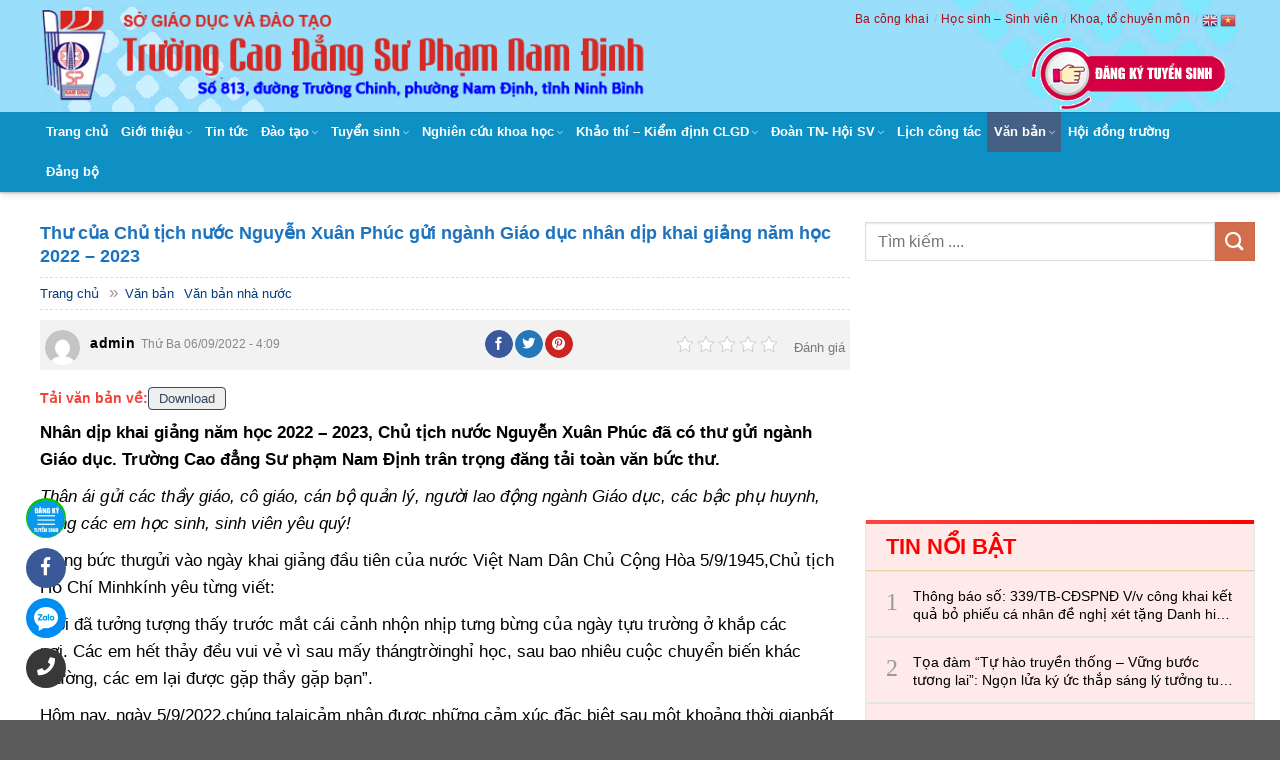

--- FILE ---
content_type: text/html; charset=UTF-8
request_url: https://cdspnd.edu.vn/thu-cua-chu-tich-nuoc-nguyen-xuan-phuc-gui-nganh-giao-duc-nhan-dip-khai-giang-nam-hoc-2022-2023/
body_size: 35438
content:
<!DOCTYPE html><!--[if IE 9 ]> <html lang="vi" prefix="og: //ogp.me/ns#" class="ie9 loading-site no-js"> <![endif]--><!--[if IE 8 ]> <html lang="vi" prefix="og: //ogp.me/ns#" class="ie8 loading-site no-js"> <![endif]--><!--[if (gte IE 9)|!(IE)]><!--><html lang="vi" prefix="og: //ogp.me/ns#" class="loading-site no-js"> <!--<![endif]--><head><meta charset="UTF-8"><link rel="profile" href="//gmpg.org/xfn/11"><link rel="pingback" href="/xmlrpc.php"><link rel="stylesheet" href="//use.fontawesome.com/releases/v5.8.2/css/all.css" integrity="sha384-oS3vJWv+0UjzBfQzYUhtDYW+Pj2yciDJxpsK1OYPAYjqT085Qq/1cq5FLXAZQ7Ay" crossorigin="anonymous"><script>(function(html){html.className = html.className.replace(/\bno-js\b/,'js')})(document.documentElement);</script><style>img:is([sizes="auto" i],[sizes^="auto," i]){contain-intrinsic-size:3000px 1500px}</style><meta name="viewport" content="width=device-width, initial-scale=1, maximum-scale=1"><title>Thư của Chủ tịch nước Nguyễn Xuân Phúc gửi ngành Giáo dục nhân dịp khai giảng năm học 2022 - 2023 - Trường Cao Đẳng Sư Phạm Nam Định</title><meta name="description" content="Nhân dịp khai giảng năm học 2022 - 2023, Chủ tịch nước Nguyễn Xuân Phúc đã có thư gửi ngành Giáo dục. Trường Cao đẳng Sư phạm Nam Định trân trọng đăng tải"/><meta name="robots" content="index, follow, max-snippet:-1, max-video-preview:-1, max-image-preview:large"/><link rel="canonical" href="/thu-cua-chu-tich-nuoc-nguyen-xuan-phuc-gui-nganh-giao-duc-nhan-dip-khai-giang-nam-hoc-2022-2023/"><meta property="og:locale" content="vi_VN"><meta property="og:type" content="article"><meta property="og:title" content="Thư của Chủ tịch nước Nguyễn Xuân Phúc gửi ngành Giáo dục nhân dịp khai giảng năm học 2022 - 2023 - Trường Cao Đẳng Sư Phạm Nam Định"><meta property="og:description" content="Nhân dịp khai giảng năm học 2022 - 2023, Chủ tịch nước Nguyễn Xuân Phúc đã có thư gửi ngành Giáo dục. Trường Cao đẳng Sư phạm Nam Định trân trọng đăng tải"><meta property="og:url" content="/thu-cua-chu-tich-nuoc-nguyen-xuan-phuc-gui-nganh-giao-duc-nhan-dip-khai-giang-nam-hoc-2022-2023/"><meta property="og:site_name" content="Trường Cao Đẳng Sư Phạm Nam Định"><meta property="article:section" content="Văn bản"><meta property="og:updated_time" content="2022-09-06T08:11:47+07:00"><meta property="og:image" content="/wp-content/uploads/2022/09/ChuTichNuoc.jpg"><meta property="og:image:secure_url" content="/wp-content/uploads/2022/09/ChuTichNuoc.jpg"><meta property="og:image:width" content="1000"><meta property="og:image:height" content="541"><meta property="og:image:alt" content="Thư của Chủ tịch nước Nguyễn Xuân Phúc gửi ngành Giáo dục nhân dịp khai giảng năm học 2022 &#8211; 2023"><meta property="og:image:type" content="image/jpeg"><meta property="article:published_time" content="2022-09-06T04:09:55+07:00"><meta property="article:modified_time" content="2022-09-06T08:11:47+07:00"><meta name="twitter:card" content="summary_large_image"><meta name="twitter:title" content="Thư của Chủ tịch nước Nguyễn Xuân Phúc gửi ngành Giáo dục nhân dịp khai giảng năm học 2022 - 2023 - Trường Cao Đẳng Sư Phạm Nam Định"><meta name="twitter:description" content="Nhân dịp khai giảng năm học 2022 - 2023, Chủ tịch nước Nguyễn Xuân Phúc đã có thư gửi ngành Giáo dục. Trường Cao đẳng Sư phạm Nam Định trân trọng đăng tải"><meta name="twitter:image" content="/wp-content/uploads/2022/09/ChuTichNuoc.jpg"><meta name="twitter:label1" content="Được viết bởi"><meta name="twitter:data1" content="admin"><meta name="twitter:label2" content="Thời gian để đọc"><meta name="twitter:data2" content="3 phút"><script type="application/ld+json" class="rank-math-schema">{"@context":"//schema.org","@graph":[{"@type":"Organization","@id":"/#organization","name":"Website","url":"//cdspnd.edu.vn"},{"@type":"WebSite","@id":"/#website","url":"//cdspnd.edu.vn","name":"Website","publisher":{"@id":"/#organization"},"inLanguage":"vi"},{"@type":"ImageObject","@id":"/wp-content/uploads/2022/09/ChuTichNuoc.jpg","url":"/wp-content/uploads/2022/09/ChuTichNuoc.jpg","width":"1000","height":"541","inLanguage":"vi"},{"@type":"WebPage","@id":"/thu-cua-chu-tich-nuoc-nguyen-xuan-phuc-gui-nganh-giao-duc-nhan-dip-khai-giang-nam-hoc-2022-2023/#webpage","url":"/thu-cua-chu-tich-nuoc-nguyen-xuan-phuc-gui-nganh-giao-duc-nhan-dip-khai-giang-nam-hoc-2022-2023/","name":"Th\u01b0 c\u1ee7a Ch\u1ee7 t\u1ecbch n\u01b0\u1edbc Nguy\u1ec5n Xu\u00e2n Ph\u00fac g\u1eedi ng\u00e0nh Gi\u00e1o d\u1ee5c nh\u00e2n d\u1ecbp khai gi\u1ea3ng n\u0103m h\u1ecdc 2022 - 2023 - Tr\u01b0\u1eddng Cao \u0110\u1eb3ng S\u01b0 Ph\u1ea1m Nam \u0110\u1ecbnh","datePublished":"2022-09-06T04:09:55+07:00","dateModified":"2022-09-06T08:11:47+07:00","isPartOf":{"@id":"/#website"},"primaryImageOfPage":{"@id":"/wp-content/uploads/2022/09/ChuTichNuoc.jpg"},"inLanguage":"vi"},{"@type":"Person","@id":"/author/admin/","name":"admin","url":"/author/admin/","image":{"@type":"ImageObject","@id":"//secure.gravatar.com/avatar/8ef51781788ebc601d51928546d59520?s=96&amp;d=mm&amp;r=g","url":"//secure.gravatar.com/avatar/8ef51781788ebc601d51928546d59520?s=96&amp;d=mm&amp;r=g","caption":"admin","inLanguage":"vi"},"worksFor":{"@id":"/#organization"}},{"@type":"BlogPosting","headline":"Th\u01b0 c\u1ee7a Ch\u1ee7 t\u1ecbch n\u01b0\u1edbc Nguy\u1ec5n Xu\u00e2n Ph\u00fac g\u1eedi ng\u00e0nh Gi\u00e1o d\u1ee5c nh\u00e2n d\u1ecbp khai gi\u1ea3ng n\u0103m h\u1ecdc 2022 - 2023 - Tr\u01b0\u1eddng","datePublished":"2022-09-06T04:09:55+07:00","dateModified":"2022-09-06T08:11:47+07:00","articleSection":"V\u0103n b\u1ea3n, V\u0103n b\u1ea3n nh\u00e0 n\u01b0\u1edbc","author":{"@id":"/author/admin/","name":"admin"},"publisher":{"@id":"/#organization"},"description":"Nh\u00e2n d\u1ecbp khai gi\u1ea3ng n\u0103m h\u1ecdc 2022 - 2023, Ch\u1ee7 t\u1ecbch n\u01b0\u1edbc Nguy\u1ec5n Xu\u00e2n Ph\u00fac \u0111\u00e3 c\u00f3 th\u01b0 g\u1eedi ng\u00e0nh Gi\u00e1o d\u1ee5c. Tr\u01b0\u1eddng Cao \u0111\u1eb3ng S\u01b0 ph\u1ea1m Nam \u0110\u1ecbnh tr\u00e2n tr\u1ecdng \u0111\u0103ng t\u1ea3i","name":"Th\u01b0 c\u1ee7a Ch\u1ee7 t\u1ecbch n\u01b0\u1edbc Nguy\u1ec5n Xu\u00e2n Ph\u00fac g\u1eedi ng\u00e0nh Gi\u00e1o d\u1ee5c nh\u00e2n d\u1ecbp khai gi\u1ea3ng n\u0103m h\u1ecdc 2022 - 2023 - Tr\u01b0\u1eddng","@id":"/thu-cua-chu-tich-nuoc-nguyen-xuan-phuc-gui-nganh-giao-duc-nhan-dip-khai-giang-nam-hoc-2022-2023/#richSnippet","isPartOf":{"@id":"/thu-cua-chu-tich-nuoc-nguyen-xuan-phuc-gui-nganh-giao-duc-nhan-dip-khai-giang-nam-hoc-2022-2023/#webpage"},"image":{"@id":"/wp-content/uploads/2022/09/ChuTichNuoc.jpg"},"inLanguage":"vi","mainEntityOfPage":{"@id":"/thu-cua-chu-tich-nuoc-nguyen-xuan-phuc-gui-nganh-giao-duc-nhan-dip-khai-giang-nam-hoc-2022-2023/#webpage"}}]}</script><link rel='dns-prefetch' href='//cdn.jsdelivr.net'><link rel='dns-prefetch' href='//fonts.googleapis.com'><link rel="alternate" type="application/rss+xml" title="Dòng thông tin Trường Cao Đẳng Sư Phạm Nam Định &raquo;" href="/feed/"><link rel="alternate" type="application/rss+xml" title="Trường Cao Đẳng Sư Phạm Nam Định &raquo; Dòng bình luận" href="/comments/feed/"><link rel="prefetch" href="/wp-content/themes/flatsome/assets/js/chunk.countup.fe2c1016.js"><link rel="prefetch" href="/wp-content/themes/flatsome/assets/js/chunk.sticky-sidebar.a58a6557.js"><link rel="prefetch" href="/wp-content/themes/flatsome/assets/js/chunk.tooltips.29144c1c.js"><link rel="prefetch" href="/wp-content/themes/flatsome/assets/js/chunk.vendors-popups.947eca5c.js"><link rel="prefetch" href="/wp-content/themes/flatsome/assets/js/chunk.vendors-slider.f0d2cbc9.js"><style id='wp-block-library-inline-css' type='text/css'>:root{--wp-admin-theme-color:#007cba;--wp-admin-theme-color--rgb:0,124,186;--wp-admin-theme-color-darker-10:#006ba1;--wp-admin-theme-color-darker-10--rgb:0,107,161;--wp-admin-theme-color-darker-20:#005a87;--wp-admin-theme-color-darker-20--rgb:0,90,135;--wp-admin-border-width-focus:2px;--wp-block-synced-color:#7a00df;--wp-block-synced-color--rgb:122,0,223;--wp-bound-block-color:var(--wp-block-synced-color)}@media (min-resolution:192dpi){:root{--wp-admin-border-width-focus:1.5px}}.wp-element-button{cursor:pointer}:root{--wp--preset--font-size--normal:16px;--wp--preset--font-size--huge:42px}:root .has-very-light-gray-background-color{background-color:#eee}:root .has-very-dark-gray-background-color{background-color:#313131}:root .has-very-light-gray-color{color:#eee}:root .has-very-dark-gray-color{color:#313131}:root .has-vivid-green-cyan-to-vivid-cyan-blue-gradient-background{background:linear-gradient(135deg,#00d084,#0693e3)}:root .has-purple-crush-gradient-background{background:linear-gradient(135deg,#34e2e4,#4721fb 50%,#ab1dfe)}:root .has-hazy-dawn-gradient-background{background:linear-gradient(135deg,#faaca8,#dad0ec)}:root .has-subdued-olive-gradient-background{background:linear-gradient(135deg,#fafae1,#67a671)}:root .has-atomic-cream-gradient-background{background:linear-gradient(135deg,#fdd79a,#004a59)}:root .has-nightshade-gradient-background{background:linear-gradient(135deg,#330968,#31cdcf)}:root .has-midnight-gradient-background{background:linear-gradient(135deg,#020381,#2874fc)}.has-regular-font-size{font-size:1em}.has-larger-font-size{font-size:2.625em}.has-normal-font-size{font-size:var(--wp--preset--font-size--normal)}.has-huge-font-size{font-size:var(--wp--preset--font-size--huge)}.has-text-align-center{text-align:center}.has-text-align-left{text-align:left}.has-text-align-right{text-align:right}#end-resizable-editor-section{display:none}.aligncenter{clear:both}.items-justified-left{justify-content:flex-start}.items-justified-center{justify-content:center}.items-justified-right{justify-content:flex-end}.items-justified-space-between{justify-content:space-between}.screen-reader-text{border:0;clip:rect(1px,1px,1px,1px);clip-path:inset(50%);height:1px;margin:-1px;overflow:hidden;padding:0;position:absolute;width:1px;word-wrap:normal!important}.screen-reader-text:focus{background-color:#ddd;clip:auto!important;clip-path:none;color:#444;display:block;font-size:1em;height:auto;left:5px;line-height:normal;padding:15px 23px 14px;text-decoration:none;top:5px;width:auto;z-index:100000}html:where(.has-border-color){border-style:solid}html:where([style*=border-top-color]){border-top-style:solid}html:where([style*=border-right-color]){border-right-style:solid}html:where([style*=border-bottom-color]){border-bottom-style:solid}html:where([style*=border-left-color]){border-left-style:solid}html:where([style*=border-width]){border-style:solid}html:where([style*=border-top-width]){border-top-style:solid}html:where([style*=border-right-width]){border-right-style:solid}html:where([style*=border-bottom-width]){border-bottom-style:solid}html:where([style*=border-left-width]){border-left-style:solid}html:where(img[class*=wp-image-]){height:auto;max-width:100%}:where(figure){margin:0 0 1em}html:where(.is-position-sticky){--wp-admin--admin-bar--position-offset:var(--wp-admin--admin-bar--height,0px)}@media screen and (max-width:600px){html:where(.is-position-sticky){--wp-admin--admin-bar--position-offset:0px}}</style><style id='classic-theme-styles-inline-css' type='text/css'>.wp-block-button__link{color:#fff;background-color:#32373c;border-radius:9999px;box-shadow:none;text-decoration:none;padding:calc(.667em + 2px) calc(1.333em + 2px);font-size:1.125em}.wp-block-file__button{background:#32373c;color:#fff;text-decoration:none}</style><link rel='stylesheet' id='contact-form-7-css' href='/wp-content/plugins/contact-form-7/includes/css/styles.css' type='text/css' media='all'><link rel='stylesheet' id='kk-star-ratings-css' href='/wp-content/plugins/kk-star-ratings/src/core/public/css/kk-star-ratings.min.css' type='text/css' media='all'><link rel='stylesheet' id='flatsome-main-css' href='/wp-content/themes/flatsome/assets/css/flatsome.css' type='text/css' media='all'><style id='flatsome-main-inline-css' type='text/css'>@font-face{font-family:"fl-icons";font-display:block;src:url(/wp-content/themes/flatsome/assets/css/icons/fl-icons.eot?v=3.15.4);src:url(/wp-content/themes/flatsome/assets/css/icons/fl-icons.eot#iefix?v=3.15.4) format("embedded-opentype"),url(/wp-content/themes/flatsome/assets/css/icons/fl-icons.woff2?v=3.15.4) format("woff2"),url(/wp-content/themes/flatsome/assets/css/icons/fl-icons.ttf?v=3.15.4) format("truetype"),url(/wp-content/themes/flatsome/assets/css/icons/fl-icons.woff?v=3.15.4) format("woff"),url(/wp-content/themes/flatsome/assets/css/icons/fl-icons.svg?v=3.15.4#fl-icons) format("svg")}</style><link rel='stylesheet' id='flatsome-style-css' href='/wp-content/themes/flatsome-child/style.css' type='text/css' media='all'><link rel='stylesheet' id='flatsome-googlefonts-css' href='//fonts.googleapis.com/css?family=-apple-system%2C+BlinkMacSystemFont%2C+%22Segoe+UI%22%2C+Roboto%2C+Oxygen-Sans%2C+Ubuntu%2C+Cantarell%2C+%22Helvetica+Neue%22%2C+sans-serif%3Aregular%2C700%2Cregular%2C700%7CDancing+Script%3Aregular%2C400&#038;display=swap&#038;ver=3.9' type='text/css' media='all'><script type="text/javascript" src="/wp-includes/js/jquery/jquery.min.js" id="jquery-core-js"></script><script type="text/javascript" src="/wp-content/plugins/foxtool/link/index.js" id="index-ft-js"></script><link rel="//api.w.org/" href="/wp-json/"><link rel="alternate" title="JSON" type="application/json" href="/wp-json/wp/v2/posts/5036"><link rel='shortlink' href='/?p=5036'><style>.bg{opacity:0;transition:opacity 1s;-webkit-transition:opacity 1s}.bg-loaded{opacity:1}</style><!--[if IE]><link rel="stylesheet" type="text/css" href="/wp-content/themes/flatsome/assets/css/ie-fallback.css"><script src="//cdnjs.cloudflare.com/ajax/libs/html5shiv/3.6.1/html5shiv.js"></script><script>var head = document.getElementsByTagName('head')[0],style = document.createElement('style');style.type = 'text/css';style.styleSheet.cssText = ':before,:after{content:none !important';head.appendChild(style);setTimeout(function(){head.removeChild(style);}, 0);</script><script src="/wp-content/themes/flatsome/assets/libs/ie-flexibility.js"></script><![endif]--><link rel="icon" href="/wp-content/uploads/2022/04/2-280x280.jpeg" sizes="32x32"><link rel="icon" href="/wp-content/uploads/2022/04/2-280x280.jpeg" sizes="192x192"><link rel="apple-touch-icon" href="/wp-content/uploads/2022/04/2-280x280.jpeg"><meta name="msapplication-TileImage" content="/wp-content/uploads/2022/04/2-280x280.jpeg"><style id="custom-css" type="text/css">:root{--primary-color:#446084}.container-width,.full-width .ubermenu-nav,.container,.row{max-width:1230px}.row.row-collapse{max-width:1200px}.row.row-small{max-width:1222.5px}.row.row-large{max-width:1260px}.header-main{height:112px}#logo img{max-height:112px}#logo{width:631px}.header-bottom{min-height:40px}.header-top{min-height:20px}.transparent .header-main{height:30px}.transparent #logo img{max-height:30px}.has-transparent + .page-title:first-of-type,.has-transparent + #main > .page-title,.has-transparent + #main > div > .page-title,.has-transparent + #main .page-header-wrapper:first-of-type .page-title{padding-top:80px}.header.show-on-scroll,.stuck .header-main{height:70px!important}.stuck #logo img{max-height:70px!important}.header-bg-color{background-color:#28156e}.header-bottom{background-color:#0e90c5}.stuck .header-main .nav > li > a{line-height:50px}.header-bottom-nav > li > a{line-height:40px}@media (max-width:549px){.header-main{height:70px}#logo img{max-height:70px}}.nav-dropdown{font-size:100%}@media screen and (max-width:549px){body{font-size:100%}}body{font-family:"-apple-system,BlinkMacSystemFont,"Segoe UI",Roboto,Oxygen-Sans,Ubuntu,Cantarell,"Helvetica Neue",sans-serif",sans-serif}body{font-weight:0}.nav > li > a{font-family:"-apple-system,BlinkMacSystemFont,"Segoe UI",Roboto,Oxygen-Sans,Ubuntu,Cantarell,"Helvetica Neue",sans-serif",sans-serif}.mobile-sidebar-levels-2 .nav > li > ul > li > a{font-family:"-apple-system,BlinkMacSystemFont,"Segoe UI",Roboto,Oxygen-Sans,Ubuntu,Cantarell,"Helvetica Neue",sans-serif",sans-serif}.nav > li > a{font-weight:700}.mobile-sidebar-levels-2 .nav > li > ul > li > a{font-weight:700}h1,h2,h3,h4,h5,h6,.heading-font,.off-canvas-center .nav-sidebar.nav-vertical > li > a{font-family:"-apple-system,BlinkMacSystemFont,"Segoe UI",Roboto,Oxygen-Sans,Ubuntu,Cantarell,"Helvetica Neue",sans-serif",sans-serif}h1,h2,h3,h4,h5,h6,.heading-font,.banner h1,.banner h2{font-weight:700}.alt-font{font-family:"Dancing Script",sans-serif}.alt-font{font-weight:400!important}.header:not(.transparent) .header-bottom-nav.nav > li > a{color:#ffffff}.label-new.menu-item > a:after{content:"New"}.label-hot.menu-item > a:after{content:"Hot"}.label-sale.menu-item > a:after{content:"Sale"}.label-popular.menu-item > a:after{content:"Popular"}</style><style type="text/css" id="wp-custom-css">body{color:#000}body{counter-reset:section}.archive .post-item .col-inner{padding-bottom:10px;border-bottom:1px solid #eee;margin-bottom:10px}.copyright-footer img{width:2%}.fomdangky343 .large-12{padding:0 15px 0px}.lightbox-content{border-radius:4px}.fomdangky343 label{display:inline-block;width:100%;margin-bottom:0px;font-size:14px;font-weight:500}.fomdangky343 .medium-4{font-size:14px;font-weight:bold}.fomdangky343 .xuongdong{margin-top:15px}.labrk2{font-weight:bold;font-size:14px}.fomdangky343 .wpcf7-submit{padding-bottom:0px;margin-bottom:0px;background:#f00}.fomdangky343 input{border:1px solid #ccc;border-radius:4px}.cach2cot .large-6{padding-right:5px!important;padding-left:5px!important}.title_dkts{font-weight:bold;font-size:20px;text-align:center;text-transform:uppercase;background:#fff;margin-bottom:5px}.title_dkts2{font-size:15px;text-align:center;margin-bottom:15px!important;background:#fff}.nutdangky{background-color:transparent;border:0px;top:-5px}.nutdangky:hover{background-color:transparent;border:0px;-webkit-box-shadow:inset 0 0 0 100px rgb(0 0 0 / 0%);box-shadow:inset 0 0 0 100px rgb(0 0 0 / 0%)}.nutdangky:after{content:"/";display:none!important;margin-left:5px;color:#85c6e1}th:first-child,td:first-child{padding-left:5px}table tr:nth-child(1){background:#124750;color:#fff}table tr:nth-child(1) td{color:#fff}table{border-collapse:collapse;border:1px solid #ccc;border-spacing:0}table td{border:1px solid #5c6364;color:#000}#block_widget-2 .small-12{padding:0 0px 0px}#block_widget-2 .md-x{padding-top:10px;padding-bottom:10px}.top-block-right{border:1px solid #e3e7e7;border-top:none;border-bottom:1px solid #e7d7af;height:51px;line-height:46px;background:#ffeaea;position:relative}.top-block-right:before{content:"";display:block;height:4px;background:-webkit-gradient(linear,left top,right top,from(#ff4343),to(#ff0000));background:linear-gradient(to right,#ff4343,#ff0000)}.top-block-right strong{margin-left:20px;font-size:22px;text-transform:uppercase;color:#ff0000}.tintuc3{margin-left:0px!important;margin-right:0px!important}.tintuc3 .post-item{border:1px solid #e3e7e7;background:#ffeaea;padding:12.5px 20px}.tintuc3 .post-item:before{counter-increment:section;content:" " counter(section) " ";width:33px;font-size:24px;color:#999;line-height:35px;font-family:'geogtq-lg';position:absolute}.tintuc3 .box-vertical{height:39px}.tintuc3 .box-image{display:none}.tintuc3 h5{font-family:sans-serif!important;font-size:14px;color:#000;font-weight:500;padding-left:22px;overflow:hidden;text-overflow:ellipsis;display:-webkit-box;-webkit-line-clamp:2;-webkit-box-orient:vertical;margin-bottom:0px}.tintuc3 .post-item{border:1px solid #e3e7e7;background:#ffeaea;padding:12.5px 20px!important}.tintuc3 h5:hover{color:#ff5722;text-decoration:underline}.xem-them .tieu-de-xem-them{font-weight:700;display:block;margin-bottom:10px;font-size:19px;color:black}.xem-them ul li{margin-bottom:3px}.xem-them ul li a{font-weight:700;font-size:14px;color:#0e90c5}.xem-them ul li a:hover{text-decoration:underline}.blog-single .entry-meta{text-transform:none;font-size:14px;letter-spacing:0;color:gray;border-top:1px solid #e2e2e2;border-bottom:1px solid #e2e2e2;padding:10px;background:#f9f9f9}.danh-muc{margin-bottom:15px}.danh-muc span.title,.the-tim-kiem span.title{border-radius:4px;background:#126e32;padding:4px 10px;color:white;margin-right:5px}.danh-muc a,.the-tim-kiem a{line-height:32px;border-radius:4px;margin-bottom:10px;padding:4px 10px;background:#dedede;color:#464646}.danh-muc a:hover,.the-tim-kiem a:hover{background:#6dca19;color:white}.bai-viet-lien-quan{margin-top:15px}.bai-viet-lien-quan h3{font-size:19px;color:black}.bai-viet-lien-quan ul{margin-bottom:0;display:inline-block;width:100%}.bai-viet-lien-quan ul li{list-style:none;width:25%;color:graytext;float:left;padding-left:4px;padding-right:5px}.bai-viet-lien-quan ul li .box-image img{height:120px;border-radius:4px;object-fit:cover;object-position:center}.bai-viet-lien-quan h4{font-size:13px;color:black;line-height:19px;padding-top:7px;height:64px;overflow:hidden}a:hover{color:#0e90c5}.pattern-seprator{background:url(/wp-content/uploads/2022/04/1-3.png) repeat-x left center;height:8px;clear:both;margin-bottom:20px}.section-title-normal{border-bottom:0px solid #ececec;display:block;margin:0px;padding:0px;margin-bottom:10px;background:url(/wp-content/uploads/2022/04/1-3.png) repeat-x left center;font-size:24px;font-weight:normal;color:#444}.section-title-container{margin-bottom:0px}.section-title-normal span{margin-right:15px;padding-bottom:7.5px;border-bottom:0px solid rgba(0,0,0,.1);margin-bottom:0px;background-color:#FFF;text-transform:inherit;padding-right:15px;color:#322e2e;font-size:22px;font-weight:bold}.tintuctrangchu{}.blogtrai .post-item{padding-top:10px;padding-bottom:10px;border-bottom:dotted 1px #eee}.blogtrai .post-title{font-weight:500;font-size:14px;color:#000;overflow:hidden;text-overflow:ellipsis;display:-webkit-box;-webkit-line-clamp:2;-webkit-box-orient:vertical}.tintuc2cot .medium-6{padding:0 15px 5px}.blogtrai{margin-top:-10px}.blogtrai .post-title:hover{border-bottom:dotted 1px}.blogphai{}.tintuc2cot .post-title{font-weight:500;font-size:14px;color:#000;overflow:hidden;text-overflow:ellipsis;display:-webkit-box;-webkit-line-clamp:3;-webkit-box-orient:vertical}.tintuc2cot .post-item{padding-top:10px;padding-bottom:10px}.tintuc2cot .head-link{-webkit-transition:all 0.2s ease;-moz-transition:all 0.2s ease;-ms-transition:all 0.2s ease;-o-transition:all 0.2s ease}.widget-block-heading1 > *:first-child{font-size:22px;font-weight:300;color:#222222;display:inline-block;padding-bottom:12px;position:relative}.widget-block-heading1 > *:first-child:before{content:"";position:absolute;left:0px;bottom:0px;width:50%;border-bottom:solid 2px #0e90c5;-webkit-transition:all 0.13s ease;-moz-transition:all 0.13s ease;-ms-transition:all 0.13s ease;-o-transition:all 0.13s ease}.widget-block-heading1 > .more-link{display:block;float:right;margin-top:12px;margin-right:6px;font-size:12px;font-weight:normal;color:#ccc;-webkit-transition:all 0.2s ease;-moz-transition:all 0.2s ease;-ms-transition:all 0.2s ease;-o-transition:all 0.2s ease;font-style:italic}h1,h2,h3,h4,h5,h6{color:#000;width:100%;margin-top:0;margin-bottom:0.5em;text-rendering:optimizeSpeed}.blogananh .box-image{display:none}.blogananh .post-title:hover{color:#0e90c5}.blogphai .post-item{padding:0 15px 0px}.tintuctrangchu .medium-6{padding:0 9.8px 5.6px}.blogananh .post-title{color:#000;font-size:14px;font-weight:500}.blogananh .post-item{border-bottom:dotted 1px #eee;padding-left:10px;padding-bottom:2px;padding-top:6px;background:url(/wp-content/uploads/2022/04/1-5.jpg) left no-repeat}.bloglef3 .post-item{padding:0 15px 0px}.tintuctrangchu4 .small-12{padding:0 9.8px 1.6px}.bloglef3 .post-title{color:#000;font-size:15px}.tintuc2cot .post-title:hover{color:#0e90c5}.widget-block-heading1:after{content:" ";font-size:1px;display:block;clear:both}.widget-block-heading1 > .head-link:hover{text-decoration:none;color:#0e90c5}.widget-block-heading1 > .head-link:hover:before{width:100%}li.current-dropdown>.nav-dropdown,.next-prev-thumbs li.has-dropdown:hover>.nav-dropdown,.no-js li.has-dropdown:hover>.nav-dropdown{opacity:1;max-height:inherit;left:-2px}.nav-dropdown{-webkit-animation:moveFromBottom 200ms 0ms ease;-moz-animation:moveFromBottom 200ms 0ms ease;-ms-animation:moveFromBottom 200ms 0ms ease;transition:opacity 0s}.nav-box>li>a{padding:0 0.50em}.nav-dropdown li{display:block;margin:0;vertical-align:top;border-left:solid 5px #0e90c5}.nav-dropdown li a{font-size:14px;color:#000!important}.nav-dropdown-default>li:hover{background:#dedfe1}#wide-nav .icon-angle-down{font-size:11px;margin-left:0.2em;opacity:.6}#masthead .flex-right li a{font-size:12px;text-transform:inherit;color:rgba(158,11,15,0.95);font-weight:500}.logo-left .logo{margin-left:0;margin-right:0px}#masthead .flex-right li a:after{content:"/";display:inline-block;margin-left:5px;color:#85c6e1}#masthead .flex-right{margin-top:-70px}#masthead .flex-right .html_topbar_left a:after{content:"";display:inline-block;margin-left:0px;color:#85c6e1}#masthead .flex-right li{margin:0 2px;top:35px}.blogcuoitrang .box-image{padding:15px}.header-main{background-color:#99defa;background-image:url(/wp-content/uploads/2022/04/3.png);background-repeat:no-repeat;background-position:50% 0}.header-bottom{-webkit-box-shadow:0 1px 2px 0 rgb(0 0 0 / 25%);-moz-box-shadow:0 1px 2px 0 rgba(0,0,0,0.25);box-shadow:0 1px 2px 0 rgb(0 0 0 / 25%)}.blogcuoitrang .box-image img:hover{-webkit-opacity:0.6;-moz-opacity:0.6;opacity:0.6}.blogcuoitrang .box-image .image-cover:before{pointer-events:none;content:" ";display:block;position:absolute;z-index:200;top:0px;left:0px;width:25%;height:25%;border:solid 1px #fff;border-right:none;border-bottom:none;-webkit-opacity:0;-moz-opacity:0;opacity:0;-webkit-transition:all 0.2s ease;-moz-transition:all 0.2s ease;-ms-transition:all 0.2s ease;-o-transition:all 0.2s ease}.blogcuoitrang .box-image .image-cover:after{pointer-events:none;content:" ";display:block;position:absolute;z-index:200;right:0px;bottom:0px;width:25%;height:25%;border:solid 1px #fff;border-left:none;border-top:none;-webkit-opacity:0;-moz-opacity:0;opacity:0;-webkit-transition:all 0.2s ease;-moz-transition:all 0.2s ease;-ms-transition:all 0.2s ease;-o-transition:all 0.2s ease}.blogcuoitrang a:hover .image-cover:before{top:16px;left:16px;-webkit-opacity:1;-moz-opacity:1;opacity:1}.blogcuoitrang a:hover .image-cover:after{right:16px;bottom:16px;-webkit-opacity:1;-moz-opacity:1;opacity:1}.blogcuoitrang .post-title{overflow:hidden;text-overflow:ellipsis;display:-webkit-box;-webkit-line-clamp:2;-webkit-box-orient:vertical;color:#000;font-size:15px}.thongtintuyendung{background:url(/wp-content/uploads/2022/04/1-2.png);padding-top:30px}.absolute-footer{background-color:#bcd8e4;font-size:12px;font-style:italic;color:#8b8383!important}.item{padding-top:1px;padding-bottom:1px}.item:before{content:attr(content);font-family:"Times New Roman";font-size:16px;font-style:italic;color:#000;font-weight:700;margin-right:6px}.item a{padding-bottom:1px;font-size:13px}.nutdowload{font-size:0px;width:100%;text-align:left;float:left;margin-bottom:10px}.nutdowload::before{content:"Tải văn bản về:";font-size:14px;font-weight:bold;color:#f44336}.nutdowload::after{content:"Download ";font-size:13px;background:#eee;padding:3px 10px 3px 10px;border:1px solid;border-radius:4px}.nutdowload::after:hover{}.new-home2-box2{background:#144c7e;text-align:center;padding:0px;color:#fff;text-transform:uppercase;border-radius:0px;margin-top:-10px}.blog-single p{margin-top:3px;font-size:17px;margin-bottom:10px}.new-home2-box2 p{margin-bottom:0;line-height:2.6em;font-weight:500;font-size:15px;border-bottom:1px solid #063b6a}.new-home2-box2 p a{color:#fff;font-size:26px;font-weight:700}.cuoitrangfoter5 .heading{display:block;margin:0px;padding:0px;margin-bottom:20px;color:#0e90c5;font-size:21px;font-weight:500}#text-6 .textwidget{border:1px solid #ddd;padding:10px 15px}#text-6 .sidebar-box1{color:#000;border-bottom:1px solid #ddd;padding-bottom:10px;letter-spacing:0;font-size:13px}#text-6 .sidebar-box2{color:#717171;padding-top:10px;font-size:14px}.cuoitrangfoter5{background:url(/wp-content/uploads/2022/04/1-1.png) #391200;color:#000000;font-size:15px}.footer-wrapper .post-item{padding:0 15px 15px}.footer-wrapper .post-item .box-vertical:hover{padding-left:15px;-moz-transition:all 0.3s;-webkit-transition:all 0.3s;transition:all 0.3s}.cuoitrangfoter5 p{margin-bottom:15px}.social-button,.social-icons .button.icon:not(.is-outline),.social-icons .button.icon:hover{background-color:currentColor !important;border-color:currentColor !important;margin-bottom:0px;font-size:11px}blockquote{background:rgb(248,244,232);border:1px dashed #C90002;position:relative;font-size:1.2em;margin:0 0 1.25em;padding:10px 5px 5px 10px;font-style:normal;color:#333}blockquote ul li{margin-left:10px!important;font-size:16px;list-style:none}blockquote ul li:before{background:none repeat scroll 0 0 rgba(175,10,10,0.74);border-radius:50px 50px 50px 50px;color:#FFF;line-height:1.6em;margin-top:0px;text-align:center;margin-right:10px;height:16px;width:16px;display:inline-block;font-family:"Font Awesome 5 Free";font-weight:900;content:"\f00c";font-size:11px}.kk-star-ratings .kksr-legend{font-size:11px;margin-right:0px;margin-top:8px}.entry-title{font-weight:700;font-size:18px;margin-top:0;color:#1e73be;padding-bottom:0px;text-align:left}.duong_dan_breadcrumb{border-bottom:1px dashed #dedede;border-top:1px dashed #dedede;display:block;overflow:hidden;margin:0;background:#fff;line-height:30px;text-align:left;margin-bottom:10px!important;margin-left:0px!important;margin-right:0px!important}#crumbs{margin-bottom:0px}.duong_dan_breadcrumb li a{display:inline-block;white-space:nowrap;font-size:13px;color:#063d7d;padding:0 10px 0 0}.duong_dan_breadcrumb li{display:inline-block;vertical-align:middle;overflow:hidden;font-size:13px;margin-bottom:0px}.duong_dan_breadcrumb span{display:inline-block;font-size:17px;color:#999;line-height:1;padding-right:7px}.video-homepage{background:#f7f0ce;padding:10px}.entry-header-text.text-center{padding-left:0px;padding-right:0px}.socical-share{list-style:none;margin-bottom:0;display:flex;padding-left:0;float:left;font-size:14px;margin-left:35px}.single-post-meta{background-color:#f2f2f2;padding:10px;border-radius:3px;margin-bottom:17px;margin-right:0!important;margin-left:0px!important;padding-bottom:5px}.dt-time{margin-left:5px;font-size:12px;color:#888;margin-top:5px}.single-post-meta .medium-6{padding:0 5px 0px;text-align:right}.socical-share a{margin-bottom:0px}.entry-author{padding:0px}.blog-author-image{display:block;width:35px;height:35px;border-radius:35px;overflow:hidden}.author-name{text-transform:inherit;padding-top:5px;font-size:14px}.mr{margin-right:10px}footer.entry-meta{font-size:.8em;border-top:0px solid #ececec;border-bottom:0px solid #ececec;padding:.5em 0 .6em}footer.entry-meta strong{background:#f1f1f1 url(//namdinhweb.net/wp-content/uploads/2018/07/bg_icon_tag.gif) no-repeat scroll left top;color:#939393;float:left;font:400 11px/20px arial;height:20px;margin:0 5px 0 0;padding:0 10px 0 20px}footer.entry-meta a{border-radius:0 2px 2px 0;padding:4px 7px 3px;font-size:11px;line-height:14px;text-transform:uppercase;position:relative;background:#f1f1f1 none repeat scroll 0 0;color:#656565;float:left;margin-left:10px;margin-bottom:5px}footer.entry-meta a:before{border-top:10px solid transparent;border-right:8px solid #f1f1f1;border-bottom:10px solid transparent;content:"";height:0;position:absolute;top:0;left:-8px;width:0;-webkit-transition:all .2s linear;-moz-transition:all .2s linear;-ms-transition:all .2s linear;-o-transition:all .2s linear;transition:all .2s linear}.entry-content{padding-top:0px;padding-bottom:0px}.fb_iframe_widget_fluid_desktop iframe{min-width:100%!important;position:relative}footer.entry-meta a:after{background-color:#fff;border-radius:50%;content:"";height:4px;position:absolute;top:8px;left:-2px;width:4px}.navigation-post{display:none}.comments-area{display:none}#categories-14 ul{border:1px solid #ddd;padding:10px 15px;background:#f1f1f1;list-style:none;padding-left:0;padding:0 10px;color:#717171}#categories-14 li a{padding:10px 0;-webkit-transition:all .35s ease;-moz-transition:all .35s ease;-o-transition:all .35s ease;transition:all .35s ease;font-size:15px}#categories-14 li a:hover{padding-left:10px;color:#019340}span.widget-title{font-size:1em;font-weight:600;font-size:16px;padding:20px 0;font-weight:500;text-transform:uppercase;background:#1e73be;text-align:center;color:#ffffff;width:100%;display:block}#flatsome_recent_posts-17 ul{border:1px solid #ddd;padding:10px 15px}.recent-blog-posts-li .badge-outline{height:70px;width:70px}.recent-blog-posts-li .badge-inner{background-color:transparent;border-radius:100%;border:2px solid #1e73be!important}.recent-blog-posts a{color:#000;font-size:13px;font-weight:500;letter-spacing:0;display:block;line-height:1.4em;padding-bottom:3px;font-weight:bold}.archive .large-9 .box-blog-post:hover{background:#f5ecec}.from_the_blog_excerpt{font-size:12px}.page-title{position:relative;text-align:left}.archive-page-header .large-12{padding:0 15px 10px}.row-divided>.col+.col:not(.large-12){border-left:0px solid #ececec;padding:0 15px 30px}.row-large>.flickity-viewport>.flickity-slider>.col,.row-large>.col{padding:0 30px 30px;margin-bottom:0;padding-right:0px}.archive .large-9 .box-blog-post:hover{background:#f5ecec}.archive .large-9 .post-item .col-inner{border-bottom:1px dotted #b6b6b6;padding-top:10px;padding-bottom:10px}.archive .post-item{padding:0 15px 0px}b,strong{font-weight:bold}.entry-header-text{padding:0px}.entry-content{padding-top:0px;padding-bottom:0px}#tnContact{max-width:230px;margin:0;padding:0;display:flex;flex-direction:column;position:fixed;bottom:3%;left:2%;z-index:9999}#tnContact li{list-style-type:none;width:40px;height:40px;padding:0;margin-bottom:10px;white-space:nowrap}#tnContact li a{display:inline-table;width:40px;height:40px;line-height:40px;margin-right:15px;text-align:center;border-radius:99px;color:#fff}#tnContact li a i{font-size:18px;color:#fff}#tnContact li .iconzalo img{width:24px;height:24px;vertical-align:middle}#tnContact li span{position:relative;visibility:hidden;cursor:pointer;color:#fff!important;padding:6px 10px;border-radius:0 99px 99px 0;width:150px!important;max-width:150px}#tnContact li .label:before{content:"";top:0;left:-15px;position:absolute;display:block;width:0;height:0;border-top:15px solid transparent;border-right:15px solid #189eff;border-bottom:15px solid transparent}#tnContact li:hover .label{visibility:visible}.iconfb,.label.fb{background:#3b5999}.iconzalo,.label.zalo{background:#008df2}.iconsms,.label.sms{background:#00c300}.iconcall,.label.call{background:#383838}.fb.label:before{border-right-color:#3b5999!important}.zalo.label:before{border-right-color:#008df2!important}.sms.label:before{border-right-color:#00c300!important}.call.label:before{border-right-color:#383838!important}.hienra{visibility:initial!important}.is-divider{display:none}.social-share{list-style:none;padding-left:0px;border-top:1px dashed #777;padding-top:8px;border-bottom:1px dashed #777;padding-bottom:3px;display:inline-block;width:100%;margin-top:10px;margin-bottom:10px}.social-share li{display:inline-block;margin-right:15px;float:left;margin-left:0px!important;margin-bottom:0px}.right1{float:right}.social-share .social-icons{font-size:12px}.bacongkhai223 .post-item:before{counter-increment:section;content:none;width:33px;font-size:24px;color:#999;line-height:35px;font-family:'geogtq-lg';position:absolute}.bacongkhai223 .box-image{display:table-cell}.bacongkhai223 h5{font-size:13px;color:#000;font-weight:500;padding-left:0px}@media all and (max-width:620px){.mobile-nav.icon-search{padding-right:20px}.medium-logo-center .logo{-webkit-box-ordinal-group:1;-ms-flex-order:2;order:1;text-align:center;margin:0 8px}#wide-nav .container{padding-left:0px;padding-right:0px}#masthead .header-inner{padding:0px}.header-search-form{width:77%!important}.searchform .button.icon{margin:0;width:28px;height:30px;border-top-right-radius:4px;border-bottom-right-radius:4px;background-color:#ffffff;border-color:transparent;min-height:20px}.searchform .button.icon i{font-size:1.2em;color:#fff}.searchform .button.icon i{font-size:1.2em;color:#342e2e}.flex-grow .nav-icon a i{color:#fff!important;background:#9d2f2f;padding:6px!important;font-size:17px!important}.bai-viet-lien-quan ul li{width:50%}.bai-viet-lien-quan ul li .box-image img{height:90px}.tinmobile .box-text{width:80%;float:left}.author-name{display:none}.blog-author-image{display:none}.single-post-meta .medium-6{padding:0 0px 0px;text-align:right;max-width:50%;-ms-flex-preferred-size:50%;flex-basis:50%}.socical-share{display:none}.single-post-meta{background-color:#f2f2f2;padding:0px;border-radius:3px;margin-bottom:10px;margin-right:0!important;margin-left:0px!important;padding-bottom:0px}.kk-star-ratings .kksr-stars .kksr-star{cursor:pointer;padding-right:0;padding-right:0px!important}.kk-star-ratings .kksr-legend{font-size:10px;margin-right:0px;margin-top:4px;margin-left:4px}.dt-time{margin-left:0px;font-size:10px;color:#888;margin-top:5px}.mobilke54{max-width:40%!important;-ms-flex-preferred-size:40%!important;flex-basis:40%!important}.mobilke55{max-width:60%!important;-ms-flex-preferred-size:60%!important;flex-basis:60%!important}.page-wrapper{padding-top:15px;padding-bottom:15px}.row-large>.flickity-viewport>.flickity-slider>.col,.row-large>.col{padding:0 5px 30px;margin-bottom:0;padding-right:0px}table td{border:1px solid #5c6364;width:34px;max-width:50px;font-size:9px}table td p{font-size:13px!important}.box-vertical .box-image{width:45% !important;float:left;padding-right:10px}.box-vertical .box-text{padding-top:0px}.form-flat input:not([type=submit]),.form-flat textarea,.form-flat select{background-color:#fff}.blogtrai .post-item{padding:2px 2px 2px 2px}.footer-wrapper .post-item{padding:0px 5px 10px;max-width:50%;-ms-flex-preferred-size:50%;flex-basis:50%}.tintuc3 .post-item{border:1px solid #e3e7e7;background:#ffeaea;padding:7.5px 12px!important}.blogcuoitrang .post-title{font-size:11px}.tintuc3 .box-vertical{height:100%}.box-vertical .box-text{padding-top:0px;padding-bottom:0px}.bacongkhai223 .box-text{float:left;width:80%}.bacongkhai223 .box-image{float:left;width:20%!important}.tinmobile .box-image{width:20% !important;float:left}.tintuc2cot .post-item{padding-top:5px;padding-bottom:5px}}</style></head><div id="fb-root"></div><script async defer crossorigin="anonymous" src="//connect.facebook.net/vi_VN/sdk.js#xfbml=1&version=v11.0&appId=870155559691473&autoLogAppEvents=1" nonce="wXBv7fTO"></script><script>document.addEventListener( 'wpcf7mailsent', function( event ) {jQuery(".processing").removeClass("processing"); }, false ); document.addEventListener( 'wpcf7invalid', function( event ) {jQuery(".processing").removeClass("processing"); }, false );</script><body class="post-template-default single single-post postid-5036 single-format-standard header-shadow lightbox nav-dropdown-has-arrow nav-dropdown-has-shadow"><a class="skip-link screen-reader-text" href="#main">Skip to content</a><div id="wrapper"><header id="header" class="header has-sticky sticky-jump"><div class="header-wrapper"><div id="masthead" class="header-main hide-for-sticky"> <div class="header-inner flex-row container logo-left medium-logo-center" role="navigation">  <div id="logo" class="flex-col logo"> <a href="/" title="Trường Cao Đẳng Sư Phạm Nam Định" rel="home"><img width="631" height="98" src="/wp-content/uploads/2025/07/Logo.png" class="header_logo header-logo" alt="Trường Cao Đẳng Sư Phạm Nam Định"/><img width="631" height="98" src="/wp-content/uploads/2025/07/Logo.png" class="header-logo-dark" alt="Trường Cao Đẳng Sư Phạm Nam Định"/></a> </div>  <div class="flex-col show-for-medium flex-left"> <ul class="mobile-nav nav nav-left "> </ul> </div>  <div class="flex-col hide-for-medium flex-left flex-grow"> <ul class="header-nav header-nav-main nav nav-left nav-uppercase" > </ul> </div>  <div class="flex-col hide-for-medium flex-right"> <ul class="header-nav header-nav-main nav nav-right nav-uppercase"> <li id="menu-item-4002" class="menu-item menu-item-type-taxonomy menu-item-object-category menu-item-4002 menu-item-design-default"><a href="/category/ba-cong-khai/" class="nav-top-link">Ba công khai</a></li><li id="menu-item-4000" class="menu-item menu-item-type-taxonomy menu-item-object-category menu-item-4000 menu-item-design-default"><a href="/category/hoc-sinh-sinh-vien/" class="nav-top-link">Học sinh &#8211; Sinh viên</a></li><li id="menu-item-4540" class="menu-item menu-item-type-taxonomy menu-item-object-category menu-item-4540 menu-item-design-default"><a href="/category/khoa-to-chuyen-mon/" class="nav-top-link">Khoa, tổ chuyên môn</a></li><li class="html custom html_topbar_left"><div class="gtranslate_wrapper" id="gt-wrapper-66345035"></div></li><li class="html custom html_topbar_right"><a href="#test" target="_self" class="button primary nutdangky"> <span><img src="/wp-content/uploads/2022/04/4.gif"></span> </a><div id="test" class="lightbox-by-id lightbox-content mfp-hide lightbox-white " style="max-width:600px ;padding:20px"><div class="wpcf7 no-js" id="wpcf7-f10-o1" lang="en-US" dir="ltr" data-wpcf7-id="10"><div class="screen-reader-response"><p role="status" aria-live="polite" aria-atomic="true"></p> <ul></ul></div><form action="/thu-cua-chu-tich-nuoc-nguyen-xuan-phuc-gui-nganh-giao-duc-nhan-dip-khai-giang-nam-hoc-2022-2023/#wpcf7-f10-o1" method="post" class="wpcf7-form init" aria-label="Contact form" novalidate="novalidate" data-status="init"><div style="display: none;"><input type="hidden" name="_wpcf7" value="10"><input type="hidden" name="_wpcf7_version" value="6.0.5"><input type="hidden" name="_wpcf7_locale" value="en_US"><input type="hidden" name="_wpcf7_unit_tag" value="wpcf7-f10-o1"><input type="hidden" name="_wpcf7_container_post" value="0"><input type="hidden" name="_wpcf7_posted_data_hash" value=""></div><div class="fomdangky343"><p class="title_dkts">Đăng ký nhận thông tin tuyển sinh</p><p class="title_dkts2">Mời bạn điền thông tin dưới đây</p><p><span class="labrk2">Họ và tên *</span><br><span class="wpcf7-form-control-wrap" data-name="text-418"><input size="40" maxlength="400" class="wpcf7-form-control wpcf7-text" aria-invalid="false" value="" type="text" name="text-418"></span></p><p><span class="labrk2">Nơi đang công tác (nếu có)</span><br><span class="wpcf7-form-control-wrap" data-name="text-412"><input size="40" maxlength="400" class="wpcf7-form-control wpcf7-text" aria-invalid="false" value="" type="text" name="text-412"></span></p><p><span class="labrk2">Bạn quan tâm chương trình học nào của Cao Đẳng Sư Phạm Nam Định<span class="required">*</span></span></p><div class="row row-main xuongdong"><div class="large-12 col"><div class="col-inner"><div class="row row-collapse" id="row-156047861"><div id="col-1126999414" class="col medium-12 small-12 large-12"><div class="col-inner"><p><span class="wpcf7-form-control-wrap" data-name="checkbox-465"><span class="wpcf7-form-control wpcf7-checkbox"><span class="wpcf7-list-item first"><label><input type="checkbox" name="checkbox-465[]" value="Hệ chính quy"><span class="wpcf7-list-item-label">Hệ chính quy</span></label></span><span class="wpcf7-list-item last"><label><input type="checkbox" name="checkbox-465[]" value="Các hệ khác"><span class="wpcf7-list-item-label">Các hệ khác</span></label></span></span></span></p></div></div></div></div></div></div><hr><div class="row row-main cach2cot"><div class="large-12 col"><div class="col-inner"><div class="row row-collapse" id="row-156047861"><div id="col-765623645" class="col medium-6 small-12 large-6"><div class="col-inner"><p><span class="labrk2">Số điện thoại liên lạc</span><br><span class="wpcf7-form-control-wrap" data-name="tel-242"><input size="40" maxlength="400" class="wpcf7-form-control wpcf7-tel wpcf7-text wpcf7-validates-as-tel" aria-invalid="false" value="" type="tel" name="tel-242"></span></p></div></div><div id="col-1126999414" class="col medium-6 small-12 large-6"><div class="col-inner"><p><span class="labrk2">Địa chỉ Email</span><br><span class="wpcf7-form-control-wrap" data-name="email-632"><input size="40" maxlength="400" class="wpcf7-form-control wpcf7-email wpcf7-text wpcf7-validates-as-email" aria-invalid="false" value="" type="email" name="email-632"></span></p></div></div></div></div></div></div><p><span class="labrk2">Các thông tin bạn muốn biết thêm</span><br><span class="wpcf7-form-control-wrap" data-name="textarea-549"><textarea cols="40" rows="10" maxlength="2000" class="wpcf7-form-control wpcf7-textarea" aria-invalid="false" name="textarea-549"></textarea></span></p><p><input class="wpcf7-form-control wpcf7-submit has-spinner" type="submit" value="Gửi đăng ký"></p></div><div class="wpcf7-response-output" aria-hidden="true"></div></form></div></div></li> </ul> </div>  <div class="flex-col show-for-medium flex-right"> <ul class="mobile-nav nav nav-right "> <li class="header-search header-search-lightbox has-icon"><a href="#search-lightbox" aria-label="Search" data-open="#search-lightbox" data-focus="input.search-field"
class="is-small"><i class="icon-search" style="font-size:16px;"></i></a><div id="search-lightbox" class="mfp-hide dark text-center"><div class="searchform-wrapper ux-search-box relative form-flat is-large"><form method="get" class="searchform" action="/" role="search"><div class="flex-row relative"><div class="flex-col flex-grow"> <input type="search" class="search-field mb-0" name="s" value="" id="s" placeholder="Tìm kiếm ...."></div><div class="flex-col"><button type="submit" class="ux-search-submit submit-button secondary button icon mb-0" aria-label="Submit"><i class="icon-search" ></i></button></div></div> <div class="live-search-results text-left z-top"></div></form></div></div></li> </ul> </div> </div> <div class="container"><div class="top-divider full-width"></div></div> </div><div id="wide-nav" class="header-bottom wide-nav "> <div class="flex-row container"> <div class="flex-col hide-for-medium flex-left"> <ul class="nav header-nav header-bottom-nav nav-left nav-box nav-spacing-xsmall"> <li id="menu-item-167" class="menu-item menu-item-type-post_type menu-item-object-page menu-item-home current-post-parent menu-item-167 menu-item-design-default"><a href="/" class="nav-top-link">Trang chủ</a></li><li id="menu-item-3976" class="menu-item menu-item-type-taxonomy menu-item-object-category menu-item-has-children menu-item-3976 menu-item-design-default has-dropdown"><a href="/category/gioi-thieu/" class="nav-top-link">Giới thiệu<i class="icon-angle-down" ></i></a><ul class="sub-menu nav-dropdown nav-dropdown-default"><li id="menu-item-3979" class="menu-item menu-item-type-post_type menu-item-object-post menu-item-3979"><a href="/lich-su-phat-trien/">Lịch sử phát triển</a></li><li id="menu-item-3978" class="menu-item menu-item-type-post_type menu-item-object-post menu-item-3978"><a href="/chuc-nang-nhiem-vu/">Chức năng nhiệm vụ</a></li><li id="menu-item-3977" class="menu-item menu-item-type-taxonomy menu-item-object-category menu-item-3977"><a href="/category/gioi-thieu/co-cau-to-chuc/">Cơ cấu tổ chức</a></li></ul></li><li id="menu-item-3980" class="menu-item menu-item-type-taxonomy menu-item-object-category menu-item-3980 menu-item-design-default"><a href="/category/tin-hoat-dong/" class="nav-top-link">Tin tức</a></li><li id="menu-item-6836" class="menu-item menu-item-type-taxonomy menu-item-object-category menu-item-has-children menu-item-6836 menu-item-design-default has-dropdown"><a href="/category/dao-tao/" class="nav-top-link">Đào tạo<i class="icon-angle-down" ></i></a><ul class="sub-menu nav-dropdown nav-dropdown-default"><li id="menu-item-6859" class="menu-item menu-item-type-taxonomy menu-item-object-category menu-item-6859"><a href="/category/dao-tao/hoat-dong-dao-tao/">Hoạt động đào tạo</a></li><li id="menu-item-6839" class="menu-item menu-item-type-taxonomy menu-item-object-category menu-item-6839"><a href="/category/dao-tao/chuong-trinh-dao-tao/">Chương trình đào tạo</a></li><li id="menu-item-6837" class="menu-item menu-item-type-taxonomy menu-item-object-category menu-item-6837"><a href="/category/dao-tao/chuan-dau-ra/">Chuẩn đầu ra</a></li><li id="menu-item-6842" class="menu-item menu-item-type-taxonomy menu-item-object-category menu-item-6842"><a href="/category/dao-tao/ke-hoach-dao-tao/">Kế hoạch đào tạo</a></li><li id="menu-item-6843" class="menu-item menu-item-type-taxonomy menu-item-object-category menu-item-6843"><a href="/category/dao-tao/van-ban-dao-tao/">Văn bản đào tạo</a></li><li id="menu-item-6841" class="menu-item menu-item-type-taxonomy menu-item-object-category menu-item-6841"><a href="/category/dao-tao/thong-tin-sv-tot-nghiep/">Thông tin SV tốt nghiệp</a></li></ul></li><li id="menu-item-3983" class="menu-item menu-item-type-taxonomy menu-item-object-category menu-item-has-children menu-item-3983 menu-item-design-default has-dropdown"><a href="/category/tuyen-sinh/" class="nav-top-link">Tuyển sinh<i class="icon-angle-down" ></i></a><ul class="sub-menu nav-dropdown nav-dropdown-default"><li id="menu-item-4539" class="menu-item menu-item-type-taxonomy menu-item-object-category menu-item-4539"><a href="/category/tuyen-sinh/cao-dang-chinh-quy-tuyen-sinh/">Cao đẳng chính quy</a></li><li id="menu-item-4538" class="menu-item menu-item-type-taxonomy menu-item-object-category menu-item-4538"><a href="/category/tuyen-sinh/cac-he-dao-tao-khac-tuyen-sinh/">Cao đẳng VLVH</a></li></ul></li><li id="menu-item-3989" class="menu-item menu-item-type-taxonomy menu-item-object-category menu-item-has-children menu-item-3989 menu-item-design-default has-dropdown"><a href="/category/nghien-cuu-khoa-hoc/" class="nav-top-link">Nghiên cứu khoa học<i class="icon-angle-down" ></i></a><ul class="sub-menu nav-dropdown nav-dropdown-default"><li id="menu-item-7397" class="menu-item menu-item-type-taxonomy menu-item-object-category menu-item-7397"><a href="/category/nghien-cuu-khoa-hoc/van-ban-khoa-hoc/">Văn bản khoa học</a></li><li id="menu-item-7399" class="menu-item menu-item-type-taxonomy menu-item-object-category menu-item-7399"><a href="/category/nghien-cuu-khoa-hoc/hoi-thao-khoa-hoc/">Hội thảo khoa học</a></li><li id="menu-item-7398" class="menu-item menu-item-type-taxonomy menu-item-object-category menu-item-7398"><a href="/category/nghien-cuu-khoa-hoc/hoat-dong-nckh-sinh-vien/">Hoạt động NCKH sinh viên</a></li></ul></li><li id="menu-item-3990" class="menu-item menu-item-type-taxonomy menu-item-object-category menu-item-has-children menu-item-3990 menu-item-design-default has-dropdown"><a href="/category/khao-thi-kiem-dinh-clgd/" class="nav-top-link">Khảo thí &#8211; Kiểm định CLGD<i class="icon-angle-down" ></i></a><ul class="sub-menu nav-dropdown nav-dropdown-default"><li id="menu-item-3991" class="menu-item menu-item-type-taxonomy menu-item-object-category menu-item-3991"><a href="/category/khao-thi-kiem-dinh-clgd/khao-thi/">Khảo thí</a></li><li id="menu-item-3992" class="menu-item menu-item-type-taxonomy menu-item-object-category menu-item-3992"><a href="/category/khao-thi-kiem-dinh-clgd/kiem-dinh-clgd/">Kiểm định CLGD</a></li></ul></li><li id="menu-item-3993" class="menu-item menu-item-type-taxonomy menu-item-object-category menu-item-has-children menu-item-3993 menu-item-design-default has-dropdown"><a href="/category/doan-tn-hoi-sv/" class="nav-top-link">Đoàn TN- Hội SV<i class="icon-angle-down" ></i></a><ul class="sub-menu nav-dropdown nav-dropdown-default"><li id="menu-item-3994" class="menu-item menu-item-type-taxonomy menu-item-object-category menu-item-3994"><a href="/category/doan-tn-hoi-sv/doan-thanh-nien/">Đoàn thanh niên</a></li><li id="menu-item-3995" class="menu-item menu-item-type-taxonomy menu-item-object-category menu-item-3995"><a href="/category/doan-tn-hoi-sv/hoi-sinh-vien/">Hội sinh viên</a></li></ul></li><li id="menu-item-4487" class="menu-item menu-item-type-taxonomy menu-item-object-category menu-item-4487 menu-item-design-default"><a href="/category/lich-cong-tac/" class="nav-top-link">Lịch công tác</a></li><li id="menu-item-4532" class="menu-item menu-item-type-taxonomy menu-item-object-category current-post-ancestor current-menu-parent current-post-parent menu-item-has-children menu-item-4532 active menu-item-design-default has-dropdown"><a href="/category/van-ban/" class="nav-top-link">Văn bản<i class="icon-angle-down" ></i></a><ul class="sub-menu nav-dropdown nav-dropdown-default"><li id="menu-item-5216" class="menu-item menu-item-type-taxonomy menu-item-object-category current-post-ancestor current-menu-parent current-post-parent menu-item-5216 active"><a href="/category/van-ban/van-ban-nha-nuoc/">Văn bản nhà nước</a></li><li id="menu-item-5217" class="menu-item menu-item-type-taxonomy menu-item-object-category menu-item-5217"><a href="/category/van-ban/van-ban-noi-bo/">Văn bản nội bộ</a></li></ul></li><li id="menu-item-4954" class="menu-item menu-item-type-taxonomy menu-item-object-category menu-item-4954 menu-item-design-default"><a href="/category/hoi-dong-truong/" class="nav-top-link">Hội đồng trường</a></li><li id="menu-item-7865" class="menu-item menu-item-type-taxonomy menu-item-object-category menu-item-7865 menu-item-design-default"><a href="/category/dang-bo/" class="nav-top-link">Đảng bộ</a></li> </ul> </div> <div class="flex-col hide-for-medium flex-right flex-grow"> <ul class="nav header-nav header-bottom-nav nav-right nav-box nav-spacing-xsmall"> </ul> </div> <div class="flex-col show-for-medium flex-grow"> <ul class="nav header-bottom-nav nav-center mobile-nav nav-box nav-spacing-xsmall"> <li class="header-search-form search-form html relative has-icon"><div class="header-search-form-wrapper"><div class="searchform-wrapper ux-search-box relative form-flat is-normal"><form method="get" class="searchform" action="/" role="search"><div class="flex-row relative"><div class="flex-col flex-grow"> <input type="search" class="search-field mb-0" name="s" value="" id="s" placeholder="Tìm kiếm ...."></div><div class="flex-col"><button type="submit" class="ux-search-submit submit-button secondary button icon mb-0" aria-label="Submit"><i class="icon-search" ></i></button></div></div> <div class="live-search-results text-left z-top"></div></form></div></div></li><li class="nav-icon has-icon"> <a href="#" data-open="#main-menu" data-pos="left" data-bg="main-menu-overlay" data-color="" class="is-small" aria-label="Menu" aria-controls="main-menu" aria-expanded="false"> <i class="icon-menu" ></i> </a></li> </ul> </div> </div></div><div class="header-bg-container fill"><div class="header-bg-image fill"></div><div class="header-bg-color fill"></div></div></div></header><main id="main" class=""><div id="content" class="blog-wrapper blog-single page-wrapper"><div class="row row-large row-divided "><div class="large-8 col"><article id="post-5036" class="post-5036 post type-post status-publish format-standard has-post-thumbnail hentry category-van-ban category-van-ban-nha-nuoc"><div class="article-inner "><header class="entry-header"><div class="entry-header-text entry-header-text-top text-center"><h1 class="entry-title">Thư của Chủ tịch nước Nguyễn Xuân Phúc gửi ngành Giáo dục nhân dịp khai giảng năm học 2022 &#8211; 2023</h1><div class="duongdan123"><div class="duong_dan_breadcrumb row row-large"><ul id="crumbs"><li id="crumb22s"><a href="//cdspnd.edu.vn">Trang chủ</a></li><span>»</span><li id="crumb22s lienhe8872"><a href="/category/van-ban/" rel="category tag">Văn bản</a> </li><li> <a href="/category/van-ban/van-ban-nha-nuoc/" rel="category tag">Văn bản nhà nước</a></li><span></span><li></li></ul></div></div><div class="single-post-meta row align-items-center"><div class="col medium-6 small-12 large-6 mobilke54"><div class="entry-author author-box"><div class="flex-row align-top"><div class="flex-col mr circle"><div class="blog-author-image"><img alt='' src='//secure.gravatar.com/avatar/8ef51781788ebc601d51928546d59520?s=90&#038;d=mm&#038;r=g' srcset='//secure.gravatar.com/avatar/8ef51781788ebc601d51928546d59520?s=180&#038;d=mm&#038;r=g 2x' class='avatar avatar-90 photo' height='90' width='90' decoding='async'/></div></div><div class="flex-col"><h5 class="author-name uppercase pt-half">admin</h5><span class="author-desc small"></span></div><time datetime="Thứ Ba 06/09/2022 4:09" class="dt-time">Thứ Ba 06/09/2022 - 4:09</time> </div></div></div><div class="col medium-6 small-12 large-6 mobilke55"><ul class="socical-share"><div class="blog-share right1"><div class="is-divider medium"></div><div class="social-icons share-icons share-row relative" ><a href="//www.facebook.com/sharer.php?u=/thu-cua-chu-tich-nuoc-nguyen-xuan-phuc-gui-nganh-giao-duc-nhan-dip-khai-giang-nam-hoc-2022-2023/" data-label="Facebook" onclick="window.open(this.href,this.title,'width=500,height=500,top=300px,left=300px'); return false;" rel="noopener noreferrer nofollow" target="_blank" class="icon primary button circle tooltip facebook" title="Share on Facebook" aria-label="Share on Facebook"><i class="icon-facebook" ></i></a><a href="//twitter.com/share?url=/thu-cua-chu-tich-nuoc-nguyen-xuan-phuc-gui-nganh-giao-duc-nhan-dip-khai-giang-nam-hoc-2022-2023/" onclick="window.open(this.href,this.title,'width=500,height=500,top=300px,left=300px'); return false;" rel="noopener noreferrer nofollow" target="_blank" class="icon primary button circle tooltip twitter" title="Share on Twitter" aria-label="Share on Twitter"><i class="icon-twitter" ></i></a><a href="//pinterest.com/pin/create/button/?url=/thu-cua-chu-tich-nuoc-nguyen-xuan-phuc-gui-nganh-giao-duc-nhan-dip-khai-giang-nam-hoc-2022-2023/&amp;media=/wp-content/uploads/2022/09/ChuTichNuoc.jpg&amp;description=Th%C6%B0%20c%E1%BB%A7a%20Ch%E1%BB%A7%20t%E1%BB%8Bch%20n%C6%B0%E1%BB%9Bc%20Nguy%E1%BB%85n%20Xu%C3%A2n%20Ph%C3%BAc%20g%E1%BB%ADi%20ng%C3%A0nh%20Gi%C3%A1o%20d%E1%BB%A5c%20nh%C3%A2n%20d%E1%BB%8Bp%20khai%20gi%E1%BA%A3ng%20n%C4%83m%20h%E1%BB%8Dc%202022%20%26%238211%3B%202023" onclick="window.open(this.href,this.title,'width=500,height=500,top=300px,left=300px'); return false;" rel="noopener noreferrer nofollow" target="_blank" class="icon primary button circle tooltip pinterest" title="Pin on Pinterest" aria-label="Pin on Pinterest"><i class="icon-pinterest" ></i></a></div></div></ul><div class="kk-star-ratings kksr-shortcode" data-payload='{&quot;id&quot;:&quot;5036&quot;,&quot;slug&quot;:&quot;default&quot;,&quot;ignore&quot;:&quot;&quot;,&quot;reference&quot;:&quot;shortcode&quot;,&quot;align&quot;:&quot;&quot;,&quot;class&quot;:&quot;&quot;,&quot;count&quot;:&quot;0&quot;,&quot;legendonly&quot;:&quot;&quot;,&quot;readonly&quot;:&quot;&quot;,&quot;score&quot;:&quot;0&quot;,&quot;starsonly&quot;:&quot;&quot;,&quot;valign&quot;:&quot;&quot;,&quot;best&quot;:&quot;5&quot;,&quot;gap&quot;:&quot;5&quot;,&quot;greet&quot;:&quot;Đánh giá&quot;,&quot;legend&quot;:&quot;0\/5 - (0 bình chọn)&quot;,&quot;size&quot;:&quot;16&quot;,&quot;title&quot;:&quot;Thư của Chủ tịch nước Nguyễn Xuân Phúc gửi ngành Giáo dục nhân dịp khai giảng năm học 2022 - 2023&quot;,&quot;width&quot;:&quot;0&quot;,&quot;_legend&quot;:&quot;{score}\/{best} - ({count} {votes})&quot;,&quot;font_factor&quot;:&quot;1.25&quot;}'> <div class="kksr-stars"> <div class="kksr-stars-inactive"> <div class="kksr-star" data-star="1" style="padding-right: 5px"> <div class="kksr-icon" style="width: 16px; height: 16px;"></div> </div> <div class="kksr-star" data-star="2" style="padding-right: 5px"> <div class="kksr-icon" style="width: 16px; height: 16px;"></div> </div> <div class="kksr-star" data-star="3" style="padding-right: 5px"> <div class="kksr-icon" style="width: 16px; height: 16px;"></div> </div> <div class="kksr-star" data-star="4" style="padding-right: 5px"> <div class="kksr-icon" style="width: 16px; height: 16px;"></div> </div> <div class="kksr-star" data-star="5" style="padding-right: 5px"> <div class="kksr-icon" style="width: 16px; height: 16px;"></div> </div> </div> <div class="kksr-stars-active" style="width: 0px;"> <div class="kksr-star" style="padding-right: 5px"> <div class="kksr-icon" style="width: 16px; height: 16px;"></div> </div> <div class="kksr-star" style="padding-right: 5px"> <div class="kksr-icon" style="width: 16px; height: 16px;"></div> </div> <div class="kksr-star" style="padding-right: 5px"> <div class="kksr-icon" style="width: 16px; height: 16px;"></div> </div> <div class="kksr-star" style="padding-right: 5px"> <div class="kksr-icon" style="width: 16px; height: 16px;"></div> </div> <div class="kksr-star" style="padding-right: 5px"> <div class="kksr-icon" style="width: 16px; height: 16px;"></div> </div> </div></div> <div class="kksr-legend" style="font-size: 12.8px;"> <span class="kksr-muted">Đánh giá</span> </div> </div></div></div><a href="/wp-content/uploads/2022/09/ThuCuaChuTichNuoc.pdf" download ><span class="nutdowload">Có</span></a></div></header><div class="entry-content single-page"> <div class="des"><p id="news-des" class="des colorBlack"><strong>Nhân dịp khai giảng năm học 2022 &#8211; 2023, Chủ tịch nước Nguyễn Xuân Phúc đã có thư gửi ngành Giáo dục. Trường Cao đẳng Sư phạm Nam Định trân trọng đăng tải toàn văn bức thư.</strong></p><div class="colorBlack"><p class="colorBlack"></div></div><div id="news-detail" class="detail"><div class="ExternalClass7C77A7DA75E843A7B4F46BF88873F656 colorBlack"><p class="colorBlack"><span class="colorBlack"><i class="colorBlack">Thân ái gửi các thầy giáo, cô giáo, cán bộ quản lý, người lao động ngành Giáo dục, các bậc phụ huynh, cùng các em học sinh, sinh viên yêu quý!</i></span></p><p class="colorBlack"><span class="colorBlack">Trong bức thư<span class="colorBlack" lang="VI">gửi vào ngày khai giảng đầu tiên của nước Việt Nam Dân Chủ Cộng Hòa 5/9/1945,</span>Chủ tịch Hồ Chí Minh<span class="colorBlack" lang="VI">kính yêu từng viết:</span></span></p><p class="colorBlack"><span class="colorBlack"><span class="colorBlack" lang="VI">“</span>Tôi đã tưởng tượng thấy trước mắt cái cảnh nhộn nhịp tưng bừng của ngày tựu trường ở khắp các nơi. Các em hết thảy đều vui vẻ vì sau mấy tháng<span class="colorBlack" lang="VI">trời</span>nghỉ học, sau bao nhiêu cuộc chuyển biến khác thường, các em lại được gặp thầy gặp bạn<span class="colorBlack" lang="VI">”.</span></span></p><p class="colorBlack"><span class="colorBlack"><span class="colorBlack" lang="VI">Hôm nay, ngày 5/9/2022,</span>chúng ta<span class="colorBlack" lang="VI">lại</span>cảm nhận được những cảm xúc đặc biệt sau một khoảng thời gian<span class="colorBlack" lang="VI">bất thường, việc học tập</span>bị gián đoạn thường xuyên bởi đại dịch COVID-19, thầy và trò lại được cùng nhau dự lễ khai giảng trực tiếp tại ngôi trường thân yêu,<span class="colorBlack" lang="VI">cùng nhau</span>chia sẻ quyết tâm, niềm tin và hy vọng về một chặng đường mới trong học tập.</span></p><p class="colorBlack"><span class="colorBlack">“Hết mưa là nắng hửng lên thôi” như ý nghĩa câu thơ của Bác Hồ, năm học 2021 &#8211; 2022<span class="colorBlack" lang="VI">,</span><span class="colorBlack" lang="VI">c</span><span class="colorBlack" lang="NL">hất lượng giáo dục phổ thông đại trà và mũi nhọn tiếp tục nâng lên, được quốc tế ghi nhận và đánh giá cao.</span>Chất lượng nền giáo dục của Việt Nam được nâng lên 5 bậc, đạt thứ hạng 59 trên bảng xếp hạng<span class="colorBlack" lang="VI">quốc tế</span>năm 2021. K<span class="colorBlack" lang="NL">ỳ thi tốt nghiệp Trung học phổ thông năm 2022 được tổ chức thành công</span>. Giáo dục vùng miền núi, biên giới, hải đảo, vùng đồng bào dân tộc thiểu số tiếp tục được quan tâm mạnh mẽ. N<span class="colorBlack" lang="NL">hiều trường đại học Việt Nam có mặt trong các bảng xếp hạng đại học uy tín quốc tế.</span><span class="colorBlack" lang="VI">Bên cạnh đó, những</span>thành tích xuất sắc mà các em học sinh đã giành được trong các kỳ thi Olympic<span class="colorBlack" lang="VI">trong năm</span>2022<span class="colorBlack" lang="VI">đã một lần nữa</span>khẳng định bản lĩnh,<span class="colorBlack" lang="VI">khả năng vươn lên trong học tập và</span>trí tuệ Việt Nam<span class="colorBlack" lang="VI">trước bạn bè quốc tế…</span></span></p><p class="colorBlack"><span class="colorBlack">Thay mặt lãnh đạo Đảng, Nhà nước, tôi ghi nhận và nhiệt liệt biểu dương sự đồng lòng, quyết tâm, nỗ lực vượt qua khó khăn và những kết quả của ngành Giáo dục đã đạt được trong năm học vừa qua.</span></p><p class="colorBlack"><b class="colorBlack"><i class="colorBlack"><span class="colorBlack">Các đồng chí, các thầy cô giáo và các em học sinh, sinh viên thân mến!</span></i></b></p><p class="colorBlack"><span class="colorBlack">Một năm học bắt đầu, khởi nguồn cho những hy vọng mới. Tôi đánh giá cao ý nghĩa của chủ đề mà ngành Giáo dục lựa chọn năm nay, đó là<i class="colorBlack"><span class="colorBlack" lang="ES-BO">“Đoàn kết, sáng tạo, ra sức phấn đấu hoàn thành tốt các nhiệm vụ và mục tiêu đổi mới, củng cố và nâng cao chất lượng giáo dục và đào tạo”</span></i><span class="colorBlack" lang="ES-BO">.</span>Tôi đề nghị toàn thể cán bộ quản lý, giáo viên, nhân viên ngành Giáo dục hãy nỗ lực tận tụy, đoàn kết, sáng tạo, khắc phục khó khăn, làm tốt chức trách, phát huy tinh thần trách nhiệm với nghề, với học sinh thân yêu, vì sự nghiệp trồng người vĩ đại. Tôi mong muốn các bậc phụ huynh quan tâm hơn nữa đến sự học của con cái, làm gương tốt, vì tương lai con trẻ, vì sự vẻ vang của gia đình, dòng tộc, quê hương, đất nước. Toàn xã hội hãy cùng chung tay với ngành Giáo dục, kiến tạo một xã hội văn minh, trật tự và mẫu mực, hình thành văn hóa, chuẩn mực xã hội tốt cho con<span class="colorBlack" lang="VI">em</span>học tập và noi gương<span class="colorBlack" lang="VI">; xây dựng xã hội học tập, dễ tiếp cận đối với mọi trẻ em, trong đó có trẻ em yếu thế</span>. Đối với các<span class="colorBlack" lang="VI">em</span>học sinh, sinh viên, hãy phát huy truyền thống hiếu học của dân tộc, tiếp thu tinh hoa tri thức của nhân loại, có khát vọng cống hiến và tự cường, góp phần xây dựng đất nước ta thêm giàu mạnh và phồn vinh.</span></p><p class="colorBlack"><span class="colorBlack">Nhân dịp khai giảng năm học 2022 &#8211; 2023, tôi thân ái gửi tới <span class="colorBlack" lang="NL">các</span><span class="colorBlack" lang="VI">thầy giáo, cô giáo, cán bộ quản lý,</span><span class="colorBlack" lang="NL">người lao động</span><span class="colorBlack" lang="NL">ngành Giáo dục và các</span><span class="colorBlack" lang="VI">em</span><span class="colorBlack" lang="NL">học sinh, sinh viên</span><span class="colorBlack" lang="VI">lời chúc sức</span><span class="colorBlack" lang="NL">khỏe, hạnh phúc, thành công và</span><span class="colorBlack" lang="VI">đạt</span><span class="colorBlack" lang="NL">được nhiều thành tích</span><span class="colorBlack" lang="VI">hơn nữa trong năm học mới</span><span class="colorBlack" lang="NL">.</span></span></p><p class="colorBlack" style="text-align: right;"><span class="colorBlack">Thân ái,</span></p><p class="colorBlack" style="text-align: right;"><span class="colorBlack">NGUYỄN XUÂN PHÚC</span></p></div></div> <div class="xem-them"> <span class="tieu-de-xem-them">Xem thêm:</span> <ul> <li> <a href="/huong-dan-lay-y-kien-phan-hoi-tu-nguoi-hoc-ve-hoat-dong-giang-day-cua-giang-vien16-11-2010/">Hướng dẫn lấy ý kiến phản hồi từ người học về hoạt động giảng dạy của giảng viên(16/11/2010)</a></li> <li> <a href="/thong-bao-ve-viec-lay-y-kien-phan-hoi-cua-sinh-vien-k44-doi-voi-hoat-dong-giang-day-cua-giang-vien-hoc-ky-2-nam-hoc-2023-2024/">Thông báo Về việc lấy ý kiến phản hồi của sinh viên K44 đối với hoạt động giảng dạy của giảng viên, học kỳ 2, năm học 2023 &#8211; 2024</a></li> <li> <a href="/danh-sach-can-bo-giang-vien-truong-cdsp-nam-dinh-lam-nhiem-vu-can-bo-coi-thi-can-bo-giam-sat-ky-thi-thpt-quoc-gia-nam-201606-06-2016/">Danh sách cán bộ, giảng viên Trường CĐSP Nam Định làm nhiệm vụ Cán bộ coi thi, Cán bộ giám sát Kỳ thi THPT quốc gia năm 2016(06/06/2016)</a></li> <li> <a href="/danh-sach-trung-tuyen-nganh-giao-duc-mam-non-hinh-thuc-dao-tao-vlvh-doi-tuong-tot-nghiep-tcsp-mam-non-nam-2024/">Danh sách trúng tuyển ngành Giáo dục Mầm non, hình thức đào tạo VLVH, đối tượng tốt nghiệp TCSP mầm non, năm 2024</a></li> <li> <a href="/thong-bao-dung-thi-hoc-ky-ii-lop-cao-dang-lien-thong-vlvh-k15-c-d06-09-2021/">Thông báo dừng thi học kỳ II lớp cao đẳng liên thông VLVH K15 C, D(06/09/2021)</a></li> </ul> </div> <div class="blog-share text-center"><div class="is-divider medium"></div><div class="social-icons share-icons share-row relative" ><a href="//www.facebook.com/sharer.php?u=/thu-cua-chu-tich-nuoc-nguyen-xuan-phuc-gui-nganh-giao-duc-nhan-dip-khai-giang-nam-hoc-2022-2023/" data-label="Facebook" onclick="window.open(this.href,this.title,'width=500,height=500,top=300px,left=300px'); return false;" rel="noopener noreferrer nofollow" target="_blank" class="icon primary button circle tooltip facebook" title="Share on Facebook" aria-label="Share on Facebook"><i class="icon-facebook" ></i></a><a href="//twitter.com/share?url=/thu-cua-chu-tich-nuoc-nguyen-xuan-phuc-gui-nganh-giao-duc-nhan-dip-khai-giang-nam-hoc-2022-2023/" onclick="window.open(this.href,this.title,'width=500,height=500,top=300px,left=300px'); return false;" rel="noopener noreferrer nofollow" target="_blank" class="icon primary button circle tooltip twitter" title="Share on Twitter" aria-label="Share on Twitter"><i class="icon-twitter" ></i></a><a href="//pinterest.com/pin/create/button/?url=/thu-cua-chu-tich-nuoc-nguyen-xuan-phuc-gui-nganh-giao-duc-nhan-dip-khai-giang-nam-hoc-2022-2023/&amp;media=/wp-content/uploads/2022/09/ChuTichNuoc.jpg&amp;description=Th%C6%B0%20c%E1%BB%A7a%20Ch%E1%BB%A7%20t%E1%BB%8Bch%20n%C6%B0%E1%BB%9Bc%20Nguy%E1%BB%85n%20Xu%C3%A2n%20Ph%C3%BAc%20g%E1%BB%ADi%20ng%C3%A0nh%20Gi%C3%A1o%20d%E1%BB%A5c%20nh%C3%A2n%20d%E1%BB%8Bp%20khai%20gi%E1%BA%A3ng%20n%C4%83m%20h%E1%BB%8Dc%202022%20%26%238211%3B%202023" onclick="window.open(this.href,this.title,'width=500,height=500,top=300px,left=300px'); return false;" rel="noopener noreferrer nofollow" target="_blank" class="icon primary button circle tooltip pinterest" title="Pin on Pinterest" aria-label="Pin on Pinterest"><i class="icon-pinterest" ></i></a></div></div></div> <div class="bai-viet-lien-quan"><h3>Bài viết cùng chủ đề:</h3> <ul class="list-bai-viet"> <li> <div class="box-image"> <a href="/quyet-dinh-so-341-qd-cdspnd-ban-hanh-quy-dinh-ve-danh-gia-ket-qua-ren-luyen-cua-sinh-vien-duoc-dao-tao-trinh-do-cao-dang-tai-truong-cao-dang-su-pham-nam-dinh/"><img width="934" height="371" src="/wp-content/uploads/2022/11/QuyetDinh.jpg" class="attachment-large size-large wp-post-image" alt="" decoding="async" fetchpriority="high" srcset="/wp-content/uploads/2022/11/QuyetDinh.jpg 934w, /wp-content/uploads/2022/11/QuyetDinh-800x318.jpg 800w, /wp-content/uploads/2022/11/QuyetDinh-768x305.jpg 768w" sizes="(max-width: 934px) 100vw, 934px"></a> </div> <a href="/quyet-dinh-so-341-qd-cdspnd-ban-hanh-quy-dinh-ve-danh-gia-ket-qua-ren-luyen-cua-sinh-vien-duoc-dao-tao-trinh-do-cao-dang-tai-truong-cao-dang-su-pham-nam-dinh/"><h4 class="tieu-de-bai-viet">Quyết định số: 341/QĐ-CĐSPNĐ Ban hành Quy định về đánh giá kết quả rèn luyện của sinh viên được đào tạo trình độ Cao đẳng tại trường Cao đẳng Sư phạm Nam Định</h4> </a> </li> <li> <div class="box-image"> <a href="/quyet-dinh-so-334-qd-cdsp-v-v-chi-ho-tro-tien-dong-hoc-phi-va-sinh-hoat-phi-thang-11-12-nam-2025-doi-voi-sinh-vien-cao-dang-su-pham-mam-non-khoa-45-46/"><img width="934" height="371" src="/wp-content/uploads/2022/11/QuyetDinh.jpg" class="attachment-large size-large wp-post-image" alt="" decoding="async" srcset="/wp-content/uploads/2022/11/QuyetDinh.jpg 934w, /wp-content/uploads/2022/11/QuyetDinh-800x318.jpg 800w, /wp-content/uploads/2022/11/QuyetDinh-768x305.jpg 768w" sizes="(max-width: 934px) 100vw, 934px"></a> </div> <a href="/quyet-dinh-so-334-qd-cdsp-v-v-chi-ho-tro-tien-dong-hoc-phi-va-sinh-hoat-phi-thang-11-12-nam-2025-doi-voi-sinh-vien-cao-dang-su-pham-mam-non-khoa-45-46/"><h4 class="tieu-de-bai-viet">Quyết định số: 334/QĐ-CĐSPNĐ V/v chi hỗ trợ tiền đóng học phí và sinh hoạt phí tháng 11, 12 năm 2025 đối với sinh viên cao đẳng sư phạm Mầm non khóa 45, 46</h4> </a> </li> <li> <div class="box-image"> <a href="/quyet-dinh-so-195-qd-cdsp-v-v-chi-ho-tro-tien-dong-hoc-phi-va-sinh-hoat-phi-thang-9-10-nam-2025-doi-voi-sinh-vien-cao-dang-su-pham-mam-non-khoa-45-46/"><img width="934" height="371" src="/wp-content/uploads/2022/11/QuyetDinh.jpg" class="attachment-large size-large wp-post-image" alt="" decoding="async" srcset="/wp-content/uploads/2022/11/QuyetDinh.jpg 934w, /wp-content/uploads/2022/11/QuyetDinh-800x318.jpg 800w, /wp-content/uploads/2022/11/QuyetDinh-768x305.jpg 768w" sizes="(max-width: 934px) 100vw, 934px"></a> </div> <a href="/quyet-dinh-so-195-qd-cdsp-v-v-chi-ho-tro-tien-dong-hoc-phi-va-sinh-hoat-phi-thang-9-10-nam-2025-doi-voi-sinh-vien-cao-dang-su-pham-mam-non-khoa-45-46/"><h4 class="tieu-de-bai-viet">Quyết định số: 195/QĐ-CĐSPNĐ V/v chi hỗ trợ tiền đóng học phí và sinh hoạt phí tháng 9, 10 năm 2025 đối với sinh viên cao đẳng sư phạm Mầm non khóa 45, 46</h4> </a> </li> <li> <div class="box-image"> <a href="/quyet-dinh-so-196-qd-cdsp-cap-hoc-bong-kkht-cho-sinh-vien-cao-dang-chinh-quy-dot-2-hoc-ky-ii-nam-hoc-2024-2025/"><img width="934" height="371" src="/wp-content/uploads/2022/11/QuyetDinh.jpg" class="attachment-large size-large wp-post-image" alt="" decoding="async" srcset="/wp-content/uploads/2022/11/QuyetDinh.jpg 934w, /wp-content/uploads/2022/11/QuyetDinh-800x318.jpg 800w, /wp-content/uploads/2022/11/QuyetDinh-768x305.jpg 768w" sizes="(max-width: 934px) 100vw, 934px"></a> </div> <a href="/quyet-dinh-so-196-qd-cdsp-cap-hoc-bong-kkht-cho-sinh-vien-cao-dang-chinh-quy-dot-2-hoc-ky-ii-nam-hoc-2024-2025/"><h4 class="tieu-de-bai-viet">Quyết định số: 196/QĐ-CĐSPNĐ Cấp học bổng KKHT cho sinh viên Cao đẳng chính quy Đợt 2 &#8211; Học kỳ II, năm học 2024 &#8211; 2025</h4> </a> </li> <li> <div class="box-image"> <a href="/quyet-dinh-so-100-qd-cdsp-cap-hoc-bong-kkht-cho-sinh-vien-cao-dang-chinh-quy-dot-1-hoc-ky-ii-nam-hoc-2024-2025/"><img width="934" height="371" src="/wp-content/uploads/2022/11/QuyetDinh.jpg" class="attachment-large size-large wp-post-image" alt="" decoding="async" srcset="/wp-content/uploads/2022/11/QuyetDinh.jpg 934w, /wp-content/uploads/2022/11/QuyetDinh-800x318.jpg 800w, /wp-content/uploads/2022/11/QuyetDinh-768x305.jpg 768w" sizes="(max-width: 934px) 100vw, 934px"></a> </div> <a href="/quyet-dinh-so-100-qd-cdsp-cap-hoc-bong-kkht-cho-sinh-vien-cao-dang-chinh-quy-dot-1-hoc-ky-ii-nam-hoc-2024-2025/"><h4 class="tieu-de-bai-viet">Quyết định số: 100/QĐ-CĐSP Cấp học bổng KKHT cho sinh viên Cao đẳng chính quy Đợt 1- Học kỳ II, năm học 2024 – 2025</h4> </a> </li> <li> <div class="box-image"> <a href="/quyet-dinh-so-197-qd-cdsp-cap-tro-cap-xa-hoi-cho-sinh-vien-cao-dang-chinh-quy-dot-2-hoc-ky-ii-nam-hoc-2024-2025/"><img width="934" height="371" src="/wp-content/uploads/2022/11/QuyetDinh.jpg" class="attachment-large size-large wp-post-image" alt="" decoding="async" srcset="/wp-content/uploads/2022/11/QuyetDinh.jpg 934w, /wp-content/uploads/2022/11/QuyetDinh-800x318.jpg 800w, /wp-content/uploads/2022/11/QuyetDinh-768x305.jpg 768w" sizes="(max-width: 934px) 100vw, 934px"></a> </div> <a href="/quyet-dinh-so-197-qd-cdsp-cap-tro-cap-xa-hoi-cho-sinh-vien-cao-dang-chinh-quy-dot-2-hoc-ky-ii-nam-hoc-2024-2025/"><h4 class="tieu-de-bai-viet">Quyết định số: 197/QĐ-CĐSPNĐ Cấp trợ cấp xã hội cho sinh viên Cao đẳng chính quy Đợt 2, Học kỳ II &#8211; Năm học 2024 &#8211; 2025</h4> </a> </li> <li> <div class="box-image"> <a href="/quyet-dinh-so-101-qd-cdsp-cap-tro-cap-xa-hoi-cho-sinh-vien-cao-dang-chinh-quy-dot-1-hoc-ky-ii-nam-hoc-2024-2025/"><img width="934" height="371" src="/wp-content/uploads/2022/11/QuyetDinh.jpg" class="attachment-large size-large wp-post-image" alt="" decoding="async" srcset="/wp-content/uploads/2022/11/QuyetDinh.jpg 934w, /wp-content/uploads/2022/11/QuyetDinh-800x318.jpg 800w, /wp-content/uploads/2022/11/QuyetDinh-768x305.jpg 768w" sizes="(max-width: 934px) 100vw, 934px"></a> </div> <a href="/quyet-dinh-so-101-qd-cdsp-cap-tro-cap-xa-hoi-cho-sinh-vien-cao-dang-chinh-quy-dot-1-hoc-ky-ii-nam-hoc-2024-2025/"><h4 class="tieu-de-bai-viet">Quyết định số: 101/QĐ-CĐSP Cấp trợ cấp xã hội cho sinh viên Cao đẳng chính quy Đợt 1, Học kỳ II &#8211; Năm học 2024 &#8211; 2025</h4> </a> </li> <li> <div class="box-image"> <a href="/quyet-dinh-so-72-qd-cdsp-cap-tro-cap-xa-hoi-cho-sinh-vien-cao-dang-chinh-quy-dot-2-hoc-ky-i-nam-hoc-2024-2025/"><img width="934" height="371" src="/wp-content/uploads/2022/11/QuyetDinh.jpg" class="attachment-large size-large wp-post-image" alt="" decoding="async" srcset="/wp-content/uploads/2022/11/QuyetDinh.jpg 934w, /wp-content/uploads/2022/11/QuyetDinh-800x318.jpg 800w, /wp-content/uploads/2022/11/QuyetDinh-768x305.jpg 768w" sizes="(max-width: 934px) 100vw, 934px"></a> </div> <a href="/quyet-dinh-so-72-qd-cdsp-cap-tro-cap-xa-hoi-cho-sinh-vien-cao-dang-chinh-quy-dot-2-hoc-ky-i-nam-hoc-2024-2025/"><h4 class="tieu-de-bai-viet">Quyết định số: 72/QĐ-CĐSP Cấp trợ cấp xã hội cho sinh viên Cao đẳng chính quy Đợt 2, Học kỳ I &#8211; Năm học 2024 &#8211; 2025</h4> </a> </li> </ul></div> </div></article><div id="comments" class="comments-area"><div id="respond" class="comment-respond"><h3 id="reply-title" class="comment-reply-title">Để lại một bình luận <small><a rel="nofollow" id="cancel-comment-reply-link" href="/thu-cua-chu-tich-nuoc-nguyen-xuan-phuc-gui-nganh-giao-duc-nhan-dip-khai-giang-nam-hoc-2022-2023/#respond" style="display:none;">Hủy</a></small></h3><form action="/wp-comments-post.php" method="post" id="commentform" class="comment-form" novalidate><p class="comment-notes"><span id="email-notes">Email của bạn sẽ không được hiển thị công khai.</span> <span class="required-field-message">Các trường bắt buộc được đánh dấu <span class="required">*</span></span></p><p class="comment-form-comment"><label for="comment">Bình luận <span class="required">*</span></label> <textarea id="comment" name="comment" cols="45" rows="8" maxlength="65525" required></textarea></p><p class="comment-form-author"><label for="author">Tên <span class="required">*</span></label> <input id="author" name="author" type="text" value="" size="30" maxlength="245" autocomplete="name" required></p><p class="comment-form-email"><label for="email">Email <span class="required">*</span></label> <input id="email" name="email" type="email" value="" size="30" maxlength="100" aria-describedby="email-notes" autocomplete="email" required></p><p class="comment-form-url"><label for="url">Trang web</label> <input id="url" name="url" type="url" value="" size="30" maxlength="200" autocomplete="url"></p><p class="comment-form-cookies-consent"><input id="wp-comment-cookies-consent" name="wp-comment-cookies-consent" type="checkbox" value="yes"> <label for="wp-comment-cookies-consent">Lưu tên của tôi, email, và trang web trong trình duyệt này cho lần bình luận kế tiếp của tôi.</label></p><p class="form-submit"><input name="submit" type="submit" id="submit" class="submit" value="Gửi bình luận"> <input type='hidden' name='comment_post_ID' value='5036' id='comment_post_ID'><input type='hidden' name='comment_parent' id='comment_parent' value='0'></p></form></div></div></div><div class="post-sidebar large-4 col"><div id="secondary" class="widget-area " role="complementary"><aside id="block_widget-2" class="widget block_widget"><div class="searchform-wrapper ux-search-box relative is-normal"><form method="get" class="searchform" action="/" role="search"><div class="flex-row relative"><div class="flex-col flex-grow"> <input type="search" class="search-field mb-0" name="s" value="" id="s" placeholder="Tìm kiếm ...."></div><div class="flex-col"><button type="submit" class="ux-search-submit submit-button secondary button icon mb-0" aria-label="Submit"><i class="icon-search" ></i></button></div></div> <div class="live-search-results text-left z-top"></div></form></div><div class="video video-fit mb" style="padding-top:56.25%;"><p><iframe title="Giới thiệu Lịch sử hình thành và phát triển của trường Cao đẳng Sư phạm Nam Định." width="1020" height="574" src="//www.youtube.com/embed/fqbOTI59mkk?feature=oembed" frameborder="0" allow="accelerometer; autoplay; clipboard-write; encrypted-media; gyroscope; picture-in-picture" allowfullscreen></iframe></p></div><div class="row row-collapse" id="row-647257186"><div id="col-1369968440" class="col tinnoibat small-12 large-12" ><div class="col-inner" ><div class="top-block-right"><strong>Tin nổi bật</strong></div> <div class="row tintuc3 large-columns-1 medium-columns-1 small-columns-1"> <div class="col post-item" ><div class="col-inner"><a href="/thong-bao-so-339-tb-cdspnd-v-v-cong-khai-ket-qua-bo-phieu-ca-nhan-de-nghi-xet-tang-danh-hieu-nha-giao-uu-tu-nam-2026/" class="plain"><div class="box box-vertical box-text-bottom box-blog-post has-hover"> <div class="box-image" > <div class="image-cover" style="padding-top:56.25%;"> <img width="400" height="400" src="/wp-content/uploads/2025/05/thongbao-400x400.png" class="attachment-medium size-medium wp-post-image" alt="" decoding="async" srcset="/wp-content/uploads/2025/05/thongbao-400x400.png 400w, /wp-content/uploads/2025/05/thongbao-280x280.png 280w, /wp-content/uploads/2025/05/thongbao.png 500w" sizes="(max-width: 400px) 100vw, 400px"> </div> </div> <div class="box-text text-left" style="padding:0px 0px 0px 5px;"><div class="box-text-inner blog-post-inner"><h5 class="post-title is-large ">Thông báo số: 339/TB-CĐSPNĐ V/v công khai kết quả bỏ phiếu cá nhân đề nghị xét tặng Danh hiệu “Nhà giáo ưu tú” năm 2026</h5><div class="is-divider"></div> </div></div></div></a></div></div><div class="col post-item" ><div class="col-inner"><a href="/toa-dam-tu-hao-truyen-thong-vung-buoc-tuong-lai-ngon-lua-ky-uc-thap-sang-ly-tuong-tuoi-tre-ky-niem-81-nam-ngay-thanh-lap-quan-doi-nhan-dan-viet-nam-22-12-1944-22-12-20/" class="plain"><div class="box box-vertical box-text-bottom box-blog-post has-hover"> <div class="box-image" > <div class="image-cover" style="padding-top:56.25%;"> <img width="711" height="400" src="/wp-content/uploads/2025/12/z7351535313796_e912c0bba26265c6d95fd2d972a0f6ee-711x400.jpg" class="attachment-medium size-medium wp-post-image" alt="" decoding="async" srcset="/wp-content/uploads/2025/12/z7351535313796_e912c0bba26265c6d95fd2d972a0f6ee-711x400.jpg 711w, /wp-content/uploads/2025/12/z7351535313796_e912c0bba26265c6d95fd2d972a0f6ee-1400x788.jpg 1400w, /wp-content/uploads/2025/12/z7351535313796_e912c0bba26265c6d95fd2d972a0f6ee-768x432.jpg 768w, /wp-content/uploads/2025/12/z7351535313796_e912c0bba26265c6d95fd2d972a0f6ee-1536x864.jpg 1536w, /wp-content/uploads/2025/12/z7351535313796_e912c0bba26265c6d95fd2d972a0f6ee-2048x1152.jpg 2048w" sizes="(max-width: 711px) 100vw, 711px"> </div> </div> <div class="box-text text-left" style="padding:0px 0px 0px 5px;"><div class="box-text-inner blog-post-inner"><h5 class="post-title is-large ">Tọa đàm “Tự hào truyền thống – Vững bước tương lai”: Ngọn lửa ký ức thắp sáng lý tưởng tuổi trẻ Kỷ niệm 81 năm Ngày thành lập Quân đội nhân dân Việt Nam (22/12/1944 &#8211; 22/12/2025)</h5><div class="is-divider"></div> </div></div></div></a></div></div><div class="col post-item" ><div class="col-inner"><a href="/hoi-nghi-khoa-hoc-dao-tao-lan-thu-nhat-nam-hoc-2025-2026-khang-dinh-quyet-tam-doi-moi-va-phat-trien-ben-vung/" class="plain"><div class="box box-vertical box-text-bottom box-blog-post has-hover"> <div class="box-image" > <div class="image-cover" style="padding-top:56.25%;"> <img width="711" height="400" src="/wp-content/uploads/2025/12/z7351358448290_8b337f73e26c6e8c408364a8c7513a75-711x400.jpg" class="attachment-medium size-medium wp-post-image" alt="" decoding="async" srcset="/wp-content/uploads/2025/12/z7351358448290_8b337f73e26c6e8c408364a8c7513a75-711x400.jpg 711w, /wp-content/uploads/2025/12/z7351358448290_8b337f73e26c6e8c408364a8c7513a75-1400x788.jpg 1400w, /wp-content/uploads/2025/12/z7351358448290_8b337f73e26c6e8c408364a8c7513a75-768x432.jpg 768w, /wp-content/uploads/2025/12/z7351358448290_8b337f73e26c6e8c408364a8c7513a75-1536x864.jpg 1536w, /wp-content/uploads/2025/12/z7351358448290_8b337f73e26c6e8c408364a8c7513a75-2048x1152.jpg 2048w" sizes="(max-width: 711px) 100vw, 711px"> </div> </div> <div class="box-text text-left" style="padding:0px 0px 0px 5px;"><div class="box-text-inner blog-post-inner"><h5 class="post-title is-large ">Hội nghị Khoa học – Đào tạo lần thứ nhất, năm học 2025–2026: Khẳng định quyết tâm đổi mới và phát triển bền vững</h5><div class="is-divider"></div> </div></div></div></a></div></div><div class="col post-item" ><div class="col-inner"><a href="/le-be-giang-va-trao-bang-tot-nghiep-cao-dang-mam-non-lien-thong-he-vua-lam-vua-hoc-khoa-19/" class="plain"><div class="box box-vertical box-text-bottom box-blog-post has-hover"> <div class="box-image" > <div class="image-cover" style="padding-top:56.25%;"> <img width="600" height="400" src="/wp-content/uploads/2025/12/5.Tap-the-600x400.jpg" class="attachment-medium size-medium wp-post-image" alt="" decoding="async" srcset="/wp-content/uploads/2025/12/5.Tap-the-600x400.jpg 600w, /wp-content/uploads/2025/12/5.Tap-the-1200x800.jpg 1200w, /wp-content/uploads/2025/12/5.Tap-the-768x512.jpg 768w, /wp-content/uploads/2025/12/5.Tap-the-1536x1024.jpg 1536w, /wp-content/uploads/2025/12/5.Tap-the-2048x1366.jpg 2048w" sizes="(max-width: 600px) 100vw, 600px"> </div> </div> <div class="box-text text-left" style="padding:0px 0px 0px 5px;"><div class="box-text-inner blog-post-inner"><h5 class="post-title is-large ">Lễ bế giảng và trao bằng tốt nghiệp Cao đẳng Mầm non liên thông hệ vừa làm vừa học Khóa 19</h5><div class="is-divider"></div> </div></div></div></a></div></div><div class="col post-item" ><div class="col-inner"><a href="/tom-tat-thanh-tich-ca-nhan-de-nghi-xet-tang-danh-hieu-nha-giao-uu-tu/" class="plain"><div class="box box-vertical box-text-bottom box-blog-post has-hover"> <div class="box-image" > <div class="image-cover" style="padding-top:56.25%;"> <img width="550" height="393" src="/wp-content/uploads/2023/03/BaoCao.png" class="attachment-medium size-medium wp-post-image" alt="" decoding="async"> </div> </div> <div class="box-text text-left" style="padding:0px 0px 0px 5px;"><div class="box-text-inner blog-post-inner"><h5 class="post-title is-large ">Tóm tắt thành tích cá nhân đề nghị xét tặng danh hiệu “Nhà giáo ưu tú”</h5><div class="is-divider"></div> </div></div></div></a></div></div><div class="col post-item" ><div class="col-inner"><a href="/truong-cao-dang-su-pham-nam-dinh-huong-ung-ngay-hoi-doi-moi-sang-tao-quoc-gia-01-10/" class="plain"><div class="box box-vertical box-text-bottom box-blog-post has-hover"> <div class="box-image" > <div class="image-cover" style="padding-top:56.25%;"> <img width="600" height="400" src="/wp-content/uploads/2025/10/z7100147571745_fca50280b1e660231a2368b0cc288b76-600x400.jpg" class="attachment-medium size-medium wp-post-image" alt="" decoding="async" srcset="/wp-content/uploads/2025/10/z7100147571745_fca50280b1e660231a2368b0cc288b76-600x400.jpg 600w, /wp-content/uploads/2025/10/z7100147571745_fca50280b1e660231a2368b0cc288b76-1200x800.jpg 1200w, /wp-content/uploads/2025/10/z7100147571745_fca50280b1e660231a2368b0cc288b76-768x512.jpg 768w, /wp-content/uploads/2025/10/z7100147571745_fca50280b1e660231a2368b0cc288b76-1536x1024.jpg 1536w, /wp-content/uploads/2025/10/z7100147571745_fca50280b1e660231a2368b0cc288b76-2048x1365.jpg 2048w" sizes="(max-width: 600px) 100vw, 600px"> </div> </div> <div class="box-text text-left" style="padding:0px 0px 0px 5px;"><div class="box-text-inner blog-post-inner"><h5 class="post-title is-large ">Trường Cao đẳng Sư phạm Nam Định hưởng ứng Ngày hội Đổi mới sáng tạo quốc gia 01/10</h5><div class="is-divider"></div> </div></div></div></a></div></div></div><div id="gap-1502972522" class="gap-element clearfix" style="display:block; height:auto;"><style>#gap-1502972522{padding-top:20px}</style></div></div></div><div id="col-313097054" class="col bacongkhai223 small-12 large-12" ><div class="col-inner" ><div class="top-block-right"><strong>Ba công khai</strong></div> <div class="row tintuc3 large-columns-1 medium-columns-1 small-columns-1"> <div class="col post-item" ><div class="col-inner"><a href="/truong-cao-dang-su-pham-nam-dinh-dat-tieu-chuan-chat-luong-giao-duc-voi-ty-le-cac-tieu-chi-dat-yeu-cau-la-8727/" class="plain"><div class="box box-vertical box-text-bottom box-blog-post has-hover"> <div class="box-image" style="width:15%;"> <div class="image-cover" style="padding-top:75%;"> <img width="284" height="400" src="/wp-content/uploads/2025/08/Icon_KiemDinh-284x400.jpg" class="attachment-medium size-medium wp-post-image" alt="" decoding="async" srcset="/wp-content/uploads/2025/08/Icon_KiemDinh-284x400.jpg 284w, /wp-content/uploads/2025/08/Icon_KiemDinh.jpg 308w" sizes="(max-width: 284px) 100vw, 284px"> </div> </div> <div class="box-text text-left" style="padding:0px 0px 0px 5px;"><div class="box-text-inner blog-post-inner"><h5 class="post-title is-large ">Trường Cao đẳng Sư phạm Nam Định đạt tiêu chuẩn chất lượng giáo dục với tỷ lệ các tiêu chí đạt yêu cầu là 87,27%</h5><div class="is-divider"></div> </div></div></div></a></div></div><div class="col post-item" ><div class="col-inner"><a href="/bao-cao-cac-noi-dung-thuc-hien-quy-che-cong-khai-nam-hoc-2024-2025/" class="plain"><div class="box box-vertical box-text-bottom box-blog-post has-hover"> <div class="box-image" style="width:15%;"> <div class="image-cover" style="padding-top:75%;"> <img width="550" height="393" src="/wp-content/uploads/2023/03/BaoCao.png" class="attachment-medium size-medium wp-post-image" alt="" decoding="async"> </div> </div> <div class="box-text text-left" style="padding:0px 0px 0px 5px;"><div class="box-text-inner blog-post-inner"><h5 class="post-title is-large ">Báo cáo các nội dung thực hiện quy chế công khai năm học 2024 – 2025</h5><div class="is-divider"></div> </div></div></div></a></div></div><div class="col post-item" ><div class="col-inner"><a href="/quy-che-tuyen-sinh-nganh-giao-duc-mam-non-nam-2025/" class="plain"><div class="box box-vertical box-text-bottom box-blog-post has-hover"> <div class="box-image" style="width:15%;"> <div class="image-cover" style="padding-top:75%;"> <img width="390" height="310" src="/wp-content/uploads/2023/06/QC.jpg" class="attachment-medium size-medium wp-post-image" alt="" decoding="async"> </div> </div> <div class="box-text text-left" style="padding:0px 0px 0px 5px;"><div class="box-text-inner blog-post-inner"><h5 class="post-title is-large ">Quy chế tuyển sinh ngành Giáo dục Mầm non năm 2025</h5><div class="is-divider"></div> </div></div></div></a></div></div><div class="col post-item" ><div class="col-inner"><a href="/bao-cao-xac-dinh-chi-tieu-nam-2025/" class="plain"><div class="box box-vertical box-text-bottom box-blog-post has-hover"> <div class="box-image" style="width:15%;"> <div class="image-cover" style="padding-top:75%;"> <img width="525" height="400" src="/wp-content/uploads/2024/05/BaoCao-525x400.png" class="attachment-medium size-medium wp-post-image" alt="" decoding="async" srcset="/wp-content/uploads/2024/05/BaoCao-525x400.png 525w, /wp-content/uploads/2024/05/BaoCao-1049x800.png 1049w, /wp-content/uploads/2024/05/BaoCao-768x586.png 768w, /wp-content/uploads/2024/05/BaoCao.png 1280w" sizes="(max-width: 525px) 100vw, 525px"> </div> </div> <div class="box-text text-left" style="padding:0px 0px 0px 5px;"><div class="box-text-inner blog-post-inner"><h5 class="post-title is-large ">Báo cáo xác định chỉ tiêu năm 2025</h5><div class="is-divider"></div> </div></div></div></a></div></div><div class="col post-item" ><div class="col-inner"><a href="/tinh-hinh-viec-lam-cua-sinh-vien-tot-nghiep-nam-2024/" class="plain"><div class="box box-vertical box-text-bottom box-blog-post has-hover"> <div class="box-image" style="width:15%;"> <div class="image-cover" style="padding-top:75%;"> <img width="500" height="277" src="/wp-content/uploads/2022/06/Icon_vieclam.png" class="attachment-medium size-medium wp-post-image" alt="" decoding="async"> </div> </div> <div class="box-text text-left" style="padding:0px 0px 0px 5px;"><div class="box-text-inner blog-post-inner"><h5 class="post-title is-large ">Tình hình việc làm của sinh viên tốt nghiệp năm 2024</h5><div class="is-divider"></div> </div></div></div></a></div></div><div class="col post-item" ><div class="col-inner"><a href="/ban-hanh-quy-dinh-ve-viec-thuc-hien-nghi-dinh-116-2020-nd-cp-doi-voi-sinh-vien-truong-cao-dang-su-pham-nam-dinh/" class="plain"><div class="box box-vertical box-text-bottom box-blog-post has-hover"> <div class="box-image" style="width:15%;"> <div class="image-cover" style="padding-top:75%;"> <img width="800" height="318" src="/wp-content/uploads/2022/11/QuyetDinh-800x318.jpg" class="attachment-medium size-medium wp-post-image" alt="" decoding="async" srcset="/wp-content/uploads/2022/11/QuyetDinh-800x318.jpg 800w, /wp-content/uploads/2022/11/QuyetDinh-768x305.jpg 768w, /wp-content/uploads/2022/11/QuyetDinh.jpg 934w" sizes="(max-width: 800px) 100vw, 800px"> </div> </div> <div class="box-text text-left" style="padding:0px 0px 0px 5px;"><div class="box-text-inner blog-post-inner"><h5 class="post-title is-large ">Ban hành Quy định về việc thực hiện Nghị định 116/2020/NĐ-CP đối với sinh viên trường Cao đẳng Sư phạm Nam Định</h5><div class="is-divider"></div> </div></div></div></a></div></div></div></div></div></div><div class="img has-hover x md-x lg-x y md-y lg-y" id="image_649094240"><a class="" href="//unisoft.cdspnd.edu.vn" ><div class="img-inner dark" ><img width="606" height="340" src="/wp-content/uploads/2022/04/1.jpeg" class="attachment-original size-original" alt="" decoding="async"></div></a><style>#image_649094240{width:100%}</style></div><div class="img has-hover x md-x lg-x y md-y lg-y" id="image_1304030495"><a class="" href="//cdspnd-my.sharepoint.com/:o:/g/personal/ngochiep_cdspnd_edu_vn/Ehej98ocMPRJjXUR-I14i78Bj6mJR2THLDw_3WQMBmGLtQ?e=w5RQ8n" ><div class="img-inner dark" ><img width="300" height="168" src="/wp-content/uploads/2024/11/KhoHocLieu.jpg" class="attachment-original size-original" alt="" decoding="async"></div></a><style>#image_1304030495{width:100%}</style></div><div class="img has-hover x md-x lg-x y md-y lg-y" id="image_1589085864"><a class="" href="//192.168.2.3" ><div class="img-inner dark" ><img width="2560" height="1152" src="/wp-content/uploads/2022/06/KhaoSatYKien.png" class="attachment-original size-original" alt="" decoding="async" srcset="/wp-content/uploads/2022/06/KhaoSatYKien.png 2560w, /wp-content/uploads/2022/06/KhaoSatYKien-800x360.png 800w, /wp-content/uploads/2022/06/KhaoSatYKien-1400x630.png 1400w, /wp-content/uploads/2022/06/KhaoSatYKien-768x346.png 768w, /wp-content/uploads/2022/06/KhaoSatYKien-1536x691.png 1536w, /wp-content/uploads/2022/06/KhaoSatYKien-2048x922.png 2048w" sizes="(max-width: 2560px) 100vw, 2560px"></div></a><style>#image_1589085864{width:100%}</style></div></aside><aside id="custom_html-2" class="widget_text widget widget_custom_html"><div class="textwidget custom-html-widget"><div id="fb-root"></div><script async defer crossorigin="anonymous" src="//connect.facebook.net/vi_VN/sdk.js#xfbml=1&version=v13.0&appId=236824995102897&autoLogAppEvents=1" nonce="b45MNBMD"></script><div class="fb-page" data-href="//www.facebook.com/tscdspnd/" data-tabs="" data-width="" data-height="" data-small-header="false" data-adapt-container-width="true" data-hide-cover="false" data-show-facepile="true"><blockquote cite="//www.facebook.com/tscdspnd/" class="fb-xfbml-parse-ignore"><a href="//www.facebook.com/tscdspnd/">Cao Đẳng Sư Phạm Nam Định</a></blockquote></div></div></aside></div></div></div></div></main><footer id="footer" class="footer-wrapper"><section class="section thongtintuyendung" id="section_1640252198"><div class="bg section-bg fill bg-fill bg-loaded" ></div><div class="section-content relative"><div class="row row-collapse" id="row-777466685"><div id="col-1049034051" class="col small-12 large-12" ><div class="col-inner" ><div id="text-3301886868" class="text"><h2><span style="color: #0e90c5;">TUYỂN SINH &amp; ĐÀO TẠO</span><br></h2><p>Thông tin chung về công tác tuyển sinh và đào tạo</p><style>#text-3301886868{text-align:center}</style></div> <div class="row blogcuoitrang large-columns-4 medium-columns-1 small-columns-1 row-xsmall has-shadow row-box-shadow-2 row-box-shadow-3-hover"> <div class="col post-item" ><div class="col-inner"><a href="/thong-bao-tuyen-sinh-dai-hoc-vua-lam-vua-hoc-nganh-giao-duc-mam-non-nam-2026/" class="plain"><div class="box box-normal box-text-bottom box-blog-post has-hover"> <div class="box-image" > <div class="image-overlay-add image-cover" style="padding-top:100%;"> <img width="500" height="500" src="/wp-content/uploads/2025/05/thongbao.png" class="attachment-large size-large wp-post-image" alt="" decoding="async" srcset="/wp-content/uploads/2025/05/thongbao.png 500w, /wp-content/uploads/2025/05/thongbao-400x400.png 400w, /wp-content/uploads/2025/05/thongbao-280x280.png 280w" sizes="(max-width: 500px) 100vw, 500px"> <div class="overlay" style="background-color: rgba(0, 0, 0, 0.395)"></div> </div> </div> <div class="box-text text-center" ><div class="box-text-inner blog-post-inner"><h5 class="post-title is-large ">Thông báo tuyển sinh đại học vừa làm vừa học ngành Giáo dục Mầm non năm 2026</h5><div class="is-divider"></div> </div></div></div></a></div></div><div class="col post-item" ><div class="col-inner"><a href="/danh-sach-thi-sinh-trung-tuyen-dot-1-cao-dang-chinh-quy-nganh-giao-duc-mam-non-nam-2025/" class="plain"><div class="box box-normal box-text-bottom box-blog-post has-hover"> <div class="box-image" > <div class="image-overlay-add image-cover" style="padding-top:100%;"> <img width="500" height="300" src="/wp-content/uploads/2023/05/TB.jpg" class="attachment-large size-large wp-post-image" alt="" decoding="async"> <div class="overlay" style="background-color: rgba(0, 0, 0, 0.395)"></div> </div> </div> <div class="box-text text-center" ><div class="box-text-inner blog-post-inner"><h5 class="post-title is-large ">Danh sách thí sinh trúng tuyển đợt 1 cao đẳng chính quy ngành Giáo dục Mầm non năm 2025</h5><div class="is-divider"></div> </div></div></div></a></div></div><div class="col post-item" ><div class="col-inner"><a href="/thong-bao-diem-trung-tuyen-cao-dang-chinh-quy-nam-2025-dot-1/" class="plain"><div class="box box-normal box-text-bottom box-blog-post has-hover"> <div class="box-image" > <div class="image-overlay-add image-cover" style="padding-top:100%;"> <img width="500" height="300" src="/wp-content/uploads/2023/05/TB.jpg" class="attachment-large size-large wp-post-image" alt="" decoding="async"> <div class="overlay" style="background-color: rgba(0, 0, 0, 0.395)"></div> </div> </div> <div class="box-text text-center" ><div class="box-text-inner blog-post-inner"><h5 class="post-title is-large ">Thông báo điểm trúng tuyển cao đẳng chính quy năm 2025 (đợt 1)</h5><div class="is-divider"></div> </div></div></div></a></div></div><div class="col post-item" ><div class="col-inner"><a href="/thong-bao-nhap-hoc-cao-dang-chinh-quy-nganh-giao-duc-mam-non-dot-1-nam-2025/" class="plain"><div class="box box-normal box-text-bottom box-blog-post has-hover"> <div class="box-image" > <div class="image-overlay-add image-cover" style="padding-top:100%;"> <img width="500" height="300" src="/wp-content/uploads/2023/05/TB.jpg" class="attachment-large size-large wp-post-image" alt="" decoding="async"> <div class="overlay" style="background-color: rgba(0, 0, 0, 0.395)"></div> </div> </div> <div class="box-text text-center" ><div class="box-text-inner blog-post-inner"><h5 class="post-title is-large ">Thông báo nhập học cao đẳng chính quy ngành Giáo dục mầm non, đợt 1, năm 2025</h5><div class="is-divider"></div> </div></div></div></a></div></div></div></div></div></div></div><style>#section_1640252198{padding-top:30px;padding-bottom:30px}#section_1640252198 .ux-shape-divider--top svg{height:150px;--divider-top-width:100%}#section_1640252198 .ux-shape-divider--bottom svg{height:150px;--divider-width:100%}</style></section><section class="section cuoitrangfoter5" id="section_1980408753"><div class="bg section-bg fill bg-fill bg-loaded" ></div><div class="section-content relative"><div class="row" id="row-1203352782"><div id="col-1145567277" class="col medium-7 small-12 large-7" ><div class="col-inner" ><h2 class="heading">Thông tin website</h2><div style="width: 90%;"><p><strong>TRANG TIN ĐIỆN TỬ TRƯỜNG CAO ĐẲNG SƯ PHẠM NAM ĐỊNH</strong><br>+ Cơ quan chủ quản: Trường Cao đẳng Sư phạm Nam Định.</p><p><i class="fa fa-home"></i> <em>Địa chỉ:</em> Số 813, đường Trường Chinh, phường Nam Định, tỉnh Ninh Bình.<br><i class="fa fa-phone"></i> <em>Điện thoại:</em> 02283 648351. <br><i class="icon-envelop" aria-hidden="true"></i> <em>Email:</em> <a href="mailto:Webcdspnd@gmail.com">webcdspnd@gmail.com</a><br><i class="fa fa-globe"></i> <em>Website:</em> <a href="/">//cdspnd.edu.vn</a></p><p>Ghi rõ nguồn "CDSPND.EDU.VN" khi phát hành lại thông tin từ website này.</p></div></div></div><div id="col-1477544251" class="col medium-5 small-12 large-5" ><div class="col-inner text-left" ><h2 class="heading">Liên kết website</h2><div class="cycle-carousel-wrap" style="top: 0px;"><div class="item cycle-slide" style="position: static; top: 0px; left: 0px; z-index: 100; opacity: 1; display: block; visibility: visible;"><a href="//moet.gov.vn/Pages/home.aspx" target="_blank" rel="noopener">Bộ Giáo dục và Đào tạo</a></div><div class="item cycle-slide" style="position: static; top: 0px; left: 0px; z-index: 99; display: block;"><a href="//www.molisa.gov.vn/vi/Pages/Trangchu.aspx" target="_self" rel="noopener">Bộ Lao động - Thương binh và Xã hội</a></div><div class="item cycle-slide" style="position: static; top: 0px; left: 0px; z-index: 99; display: block;"><a href="//namdinh.edu.vn/" target="_self" rel="noopener">Sở Giáo dục và Đào tạo Nam Định</a></div><div class="item cycle-slide" style="position: static; top: 0px; left: 0px; z-index: 99; display: block;"><a href="//namdinh.gov.vn" target="_self" rel="noopener">Cổng thông tin điện tử tỉnh Nam Định</a></div><div class="item cycle-slide" style="position: static; top: 0px; left: 0px; z-index: 97; display: block;"><a href="//moet.gov.vn/giaoducquocdan/giao-duc-mam-non/Pages/Default.aspx" target="_self" rel="noopener">Vụ Giáo dục Mầm non</a></div><div class="item cycle-slide" style="position: static; top: 0px; left: 0px; z-index: 96; display: block;"><a href="//moet.gov.vn/giaoducquocdan/giao-duc-tieu-hoc/Pages/Default.aspx" target="_blank" rel="noopener">Vụ Giáo dục Tiểu học</a></div><div class="item cycle-slide cycle-slide-active" style="position: static; top: 0px; left: 0px; z-index: 95; display: block;"><a href="//www.moet.gov.vn/giaoducquocdan/Pages/Gi%C3%A1o-d%E1%BB%A5c-trung-h%E1%BB%8Dc.aspx" target="_blank" rel="noopener">Vụ Giáo dục Trung học</a></div><div class="item cycle-slide" style="position: static; top: 0px; left: 0px; z-index: 94; display: block;"><a href="//moet.gov.vn/giaoducquocdan/giao-duc-dai-hoc/Pages/default.aspx" target="_self" rel="noopener">Vụ Giáo dục Đại học</a></div></div></div></div></div></div><style>#section_1980408753{padding-top:30px;padding-bottom:30px}#section_1980408753 .ux-shape-divider--top svg{height:150px;--divider-top-width:100%}#section_1980408753 .ux-shape-divider--bottom svg{height:150px;--divider-width:100%}</style></section><div class="absolute-footer dark medium-text-center small-text-center"> <div class="container clearfix"> <div class="footer-primary pull-left"> <div class="copyright-footer"> Copyright 2026 © <strong>Trường Cao đẳng sư phạm Nam Định</strong> Thiết kế bởi: <img draggable="false" class="emoji" alt="❤" src="//s.w.org/images/core/emoji/12.0.0-1/svg/2764.svg"><b><a href="//namdinhweb.net" title="công ty thiết kế website Nam Định">Namdinhweb.net</a></b> </div> </div> </div></div><a href="#top" class="back-to-top button icon invert plain fixed bottom z-1 is-outline hide-for-medium circle" id="top-link" aria-label="Go to top"><i class="icon-angle-up" ></i></a></footer></div><div id="main-menu" class="mobile-sidebar no-scrollbar mfp-hide"><div class="sidebar-menu no-scrollbar "><ul class="nav nav-sidebar nav-vertical nav-uppercase" data-tab="1"><li class="header-search-form search-form html relative has-icon"><div class="header-search-form-wrapper"><div class="searchform-wrapper ux-search-box relative form-flat is-normal"><form method="get" class="searchform" action="/" role="search"><div class="flex-row relative"><div class="flex-col flex-grow"> <input type="search" class="search-field mb-0" name="s" value="" id="s" placeholder="Tìm kiếm ...."></div><div class="flex-col"><button type="submit" class="ux-search-submit submit-button secondary button icon mb-0" aria-label="Submit"><i class="icon-search" ></i></button></div></div> <div class="live-search-results text-left z-top"></div></form></div></div></li><li class="menu-item menu-item-type-post_type menu-item-object-page menu-item-home current-post-parent menu-item-167"><a href="/">Trang chủ</a></li><li class="menu-item menu-item-type-taxonomy menu-item-object-category menu-item-has-children menu-item-3976"><a href="/category/gioi-thieu/">Giới thiệu</a><ul class="sub-menu nav-sidebar-ul children"><li class="menu-item menu-item-type-post_type menu-item-object-post menu-item-3979"><a href="/lich-su-phat-trien/">Lịch sử phát triển</a></li><li class="menu-item menu-item-type-post_type menu-item-object-post menu-item-3978"><a href="/chuc-nang-nhiem-vu/">Chức năng nhiệm vụ</a></li><li class="menu-item menu-item-type-taxonomy menu-item-object-category menu-item-3977"><a href="/category/gioi-thieu/co-cau-to-chuc/">Cơ cấu tổ chức</a></li></ul></li><li class="menu-item menu-item-type-taxonomy menu-item-object-category menu-item-3980"><a href="/category/tin-hoat-dong/">Tin tức</a></li><li class="menu-item menu-item-type-taxonomy menu-item-object-category menu-item-has-children menu-item-6836"><a href="/category/dao-tao/">Đào tạo</a><ul class="sub-menu nav-sidebar-ul children"><li class="menu-item menu-item-type-taxonomy menu-item-object-category menu-item-6859"><a href="/category/dao-tao/hoat-dong-dao-tao/">Hoạt động đào tạo</a></li><li class="menu-item menu-item-type-taxonomy menu-item-object-category menu-item-6839"><a href="/category/dao-tao/chuong-trinh-dao-tao/">Chương trình đào tạo</a></li><li class="menu-item menu-item-type-taxonomy menu-item-object-category menu-item-6837"><a href="/category/dao-tao/chuan-dau-ra/">Chuẩn đầu ra</a></li><li class="menu-item menu-item-type-taxonomy menu-item-object-category menu-item-6842"><a href="/category/dao-tao/ke-hoach-dao-tao/">Kế hoạch đào tạo</a></li><li class="menu-item menu-item-type-taxonomy menu-item-object-category menu-item-6843"><a href="/category/dao-tao/van-ban-dao-tao/">Văn bản đào tạo</a></li><li class="menu-item menu-item-type-taxonomy menu-item-object-category menu-item-6841"><a href="/category/dao-tao/thong-tin-sv-tot-nghiep/">Thông tin SV tốt nghiệp</a></li></ul></li><li class="menu-item menu-item-type-taxonomy menu-item-object-category menu-item-has-children menu-item-3983"><a href="/category/tuyen-sinh/">Tuyển sinh</a><ul class="sub-menu nav-sidebar-ul children"><li class="menu-item menu-item-type-taxonomy menu-item-object-category menu-item-4539"><a href="/category/tuyen-sinh/cao-dang-chinh-quy-tuyen-sinh/">Cao đẳng chính quy</a></li><li class="menu-item menu-item-type-taxonomy menu-item-object-category menu-item-4538"><a href="/category/tuyen-sinh/cac-he-dao-tao-khac-tuyen-sinh/">Cao đẳng VLVH</a></li></ul></li><li class="menu-item menu-item-type-taxonomy menu-item-object-category menu-item-has-children menu-item-3989"><a href="/category/nghien-cuu-khoa-hoc/">Nghiên cứu khoa học</a><ul class="sub-menu nav-sidebar-ul children"><li class="menu-item menu-item-type-taxonomy menu-item-object-category menu-item-7397"><a href="/category/nghien-cuu-khoa-hoc/van-ban-khoa-hoc/">Văn bản khoa học</a></li><li class="menu-item menu-item-type-taxonomy menu-item-object-category menu-item-7399"><a href="/category/nghien-cuu-khoa-hoc/hoi-thao-khoa-hoc/">Hội thảo khoa học</a></li><li class="menu-item menu-item-type-taxonomy menu-item-object-category menu-item-7398"><a href="/category/nghien-cuu-khoa-hoc/hoat-dong-nckh-sinh-vien/">Hoạt động NCKH sinh viên</a></li></ul></li><li class="menu-item menu-item-type-taxonomy menu-item-object-category menu-item-has-children menu-item-3990"><a href="/category/khao-thi-kiem-dinh-clgd/">Khảo thí &#8211; Kiểm định CLGD</a><ul class="sub-menu nav-sidebar-ul children"><li class="menu-item menu-item-type-taxonomy menu-item-object-category menu-item-3991"><a href="/category/khao-thi-kiem-dinh-clgd/khao-thi/">Khảo thí</a></li><li class="menu-item menu-item-type-taxonomy menu-item-object-category menu-item-3992"><a href="/category/khao-thi-kiem-dinh-clgd/kiem-dinh-clgd/">Kiểm định CLGD</a></li></ul></li><li class="menu-item menu-item-type-taxonomy menu-item-object-category menu-item-has-children menu-item-3993"><a href="/category/doan-tn-hoi-sv/">Đoàn TN- Hội SV</a><ul class="sub-menu nav-sidebar-ul children"><li class="menu-item menu-item-type-taxonomy menu-item-object-category menu-item-3994"><a href="/category/doan-tn-hoi-sv/doan-thanh-nien/">Đoàn thanh niên</a></li><li class="menu-item menu-item-type-taxonomy menu-item-object-category menu-item-3995"><a href="/category/doan-tn-hoi-sv/hoi-sinh-vien/">Hội sinh viên</a></li></ul></li><li class="menu-item menu-item-type-taxonomy menu-item-object-category menu-item-4487"><a href="/category/lich-cong-tac/">Lịch công tác</a></li><li class="menu-item menu-item-type-taxonomy menu-item-object-category current-post-ancestor current-menu-parent current-post-parent menu-item-has-children menu-item-4532"><a href="/category/van-ban/">Văn bản</a><ul class="sub-menu nav-sidebar-ul children"><li class="menu-item menu-item-type-taxonomy menu-item-object-category current-post-ancestor current-menu-parent current-post-parent menu-item-5216"><a href="/category/van-ban/van-ban-nha-nuoc/">Văn bản nhà nước</a></li><li class="menu-item menu-item-type-taxonomy menu-item-object-category menu-item-5217"><a href="/category/van-ban/van-ban-noi-bo/">Văn bản nội bộ</a></li></ul></li><li class="menu-item menu-item-type-taxonomy menu-item-object-category menu-item-4954"><a href="/category/hoi-dong-truong/">Hội đồng trường</a></li><li class="menu-item menu-item-type-taxonomy menu-item-object-category menu-item-7865"><a href="/category/dang-bo/">Đảng bộ</a></li>WooCommerce not Found<li class="html custom html_topbar_right"><a href="#test" target="_self" class="button primary nutdangky"> <span><img src="/wp-content/uploads/2022/04/4.gif"></span> </a><div id="test" class="lightbox-by-id lightbox-content mfp-hide lightbox-white " style="max-width:600px ;padding:20px"><div class="wpcf7 no-js" id="wpcf7-f10-o2" lang="en-US" dir="ltr" data-wpcf7-id="10"><div class="screen-reader-response"><p role="status" aria-live="polite" aria-atomic="true"></p> <ul></ul></div><form action="/thu-cua-chu-tich-nuoc-nguyen-xuan-phuc-gui-nganh-giao-duc-nhan-dip-khai-giang-nam-hoc-2022-2023/#wpcf7-f10-o2" method="post" class="wpcf7-form init" aria-label="Contact form" novalidate="novalidate" data-status="init"><div style="display: none;"><input type="hidden" name="_wpcf7" value="10"><input type="hidden" name="_wpcf7_version" value="6.0.5"><input type="hidden" name="_wpcf7_locale" value="en_US"><input type="hidden" name="_wpcf7_unit_tag" value="wpcf7-f10-o2"><input type="hidden" name="_wpcf7_container_post" value="0"><input type="hidden" name="_wpcf7_posted_data_hash" value=""></div><div class="fomdangky343"><p class="title_dkts">Đăng ký nhận thông tin tuyển sinh</p><p class="title_dkts2">Mời bạn điền thông tin dưới đây</p><p><span class="labrk2">Họ và tên *</span><br><span class="wpcf7-form-control-wrap" data-name="text-418"><input size="40" maxlength="400" class="wpcf7-form-control wpcf7-text" aria-invalid="false" value="" type="text" name="text-418"></span></p><p><span class="labrk2">Nơi đang công tác (nếu có)</span><br><span class="wpcf7-form-control-wrap" data-name="text-412"><input size="40" maxlength="400" class="wpcf7-form-control wpcf7-text" aria-invalid="false" value="" type="text" name="text-412"></span></p><p><span class="labrk2">Bạn quan tâm chương trình học nào của Cao Đẳng Sư Phạm Nam Định<span class="required">*</span></span></p><div class="row row-main xuongdong"><div class="large-12 col"><div class="col-inner"><div class="row row-collapse" id="row-156047861"><div id="col-1126999414" class="col medium-12 small-12 large-12"><div class="col-inner"><p><span class="wpcf7-form-control-wrap" data-name="checkbox-465"><span class="wpcf7-form-control wpcf7-checkbox"><span class="wpcf7-list-item first"><label><input type="checkbox" name="checkbox-465[]" value="Hệ chính quy"><span class="wpcf7-list-item-label">Hệ chính quy</span></label></span><span class="wpcf7-list-item last"><label><input type="checkbox" name="checkbox-465[]" value="Các hệ khác"><span class="wpcf7-list-item-label">Các hệ khác</span></label></span></span></span></p></div></div></div></div></div></div><hr><div class="row row-main cach2cot"><div class="large-12 col"><div class="col-inner"><div class="row row-collapse" id="row-156047861"><div id="col-765623645" class="col medium-6 small-12 large-6"><div class="col-inner"><p><span class="labrk2">Số điện thoại liên lạc</span><br><span class="wpcf7-form-control-wrap" data-name="tel-242"><input size="40" maxlength="400" class="wpcf7-form-control wpcf7-tel wpcf7-text wpcf7-validates-as-tel" aria-invalid="false" value="" type="tel" name="tel-242"></span></p></div></div><div id="col-1126999414" class="col medium-6 small-12 large-6"><div class="col-inner"><p><span class="labrk2">Địa chỉ Email</span><br><span class="wpcf7-form-control-wrap" data-name="email-632"><input size="40" maxlength="400" class="wpcf7-form-control wpcf7-email wpcf7-text wpcf7-validates-as-email" aria-invalid="false" value="" type="email" name="email-632"></span></p></div></div></div></div></div></div><p><span class="labrk2">Các thông tin bạn muốn biết thêm</span><br><span class="wpcf7-form-control-wrap" data-name="textarea-549"><textarea cols="40" rows="10" maxlength="2000" class="wpcf7-form-control wpcf7-textarea" aria-invalid="false" name="textarea-549"></textarea></span></p><p><input class="wpcf7-form-control wpcf7-submit has-spinner" type="submit" value="Gửi đăng ký"></p></div><div class="wpcf7-response-output" aria-hidden="true"></div></form></div></div></li></ul></div></div><style id='global-styles-inline-css' type='text/css'>:root{--wp--preset--aspect-ratio--square:1;--wp--preset--aspect-ratio--4-3:4/3;--wp--preset--aspect-ratio--3-4:3/4;--wp--preset--aspect-ratio--3-2:3/2;--wp--preset--aspect-ratio--2-3:2/3;--wp--preset--aspect-ratio--16-9:16/9;--wp--preset--aspect-ratio--9-16:9/16;--wp--preset--color--black:#000000;--wp--preset--color--cyan-bluish-gray:#abb8c3;--wp--preset--color--white:#ffffff;--wp--preset--color--pale-pink:#f78da7;--wp--preset--color--vivid-red:#cf2e2e;--wp--preset--color--luminous-vivid-orange:#ff6900;--wp--preset--color--luminous-vivid-amber:#fcb900;--wp--preset--color--light-green-cyan:#7bdcb5;--wp--preset--color--vivid-green-cyan:#00d084;--wp--preset--color--pale-cyan-blue:#8ed1fc;--wp--preset--color--vivid-cyan-blue:#0693e3;--wp--preset--color--vivid-purple:#9b51e0;--wp--preset--gradient--vivid-cyan-blue-to-vivid-purple:linear-gradient(135deg,rgba(6,147,227,1) 0%,rgb(155,81,224) 100%);--wp--preset--gradient--light-green-cyan-to-vivid-green-cyan:linear-gradient(135deg,rgb(122,220,180) 0%,rgb(0,208,130) 100%);--wp--preset--gradient--luminous-vivid-amber-to-luminous-vivid-orange:linear-gradient(135deg,rgba(252,185,0,1) 0%,rgba(255,105,0,1) 100%);--wp--preset--gradient--luminous-vivid-orange-to-vivid-red:linear-gradient(135deg,rgba(255,105,0,1) 0%,rgb(207,46,46) 100%);--wp--preset--gradient--very-light-gray-to-cyan-bluish-gray:linear-gradient(135deg,rgb(238,238,238) 0%,rgb(169,184,195) 100%);--wp--preset--gradient--cool-to-warm-spectrum:linear-gradient(135deg,rgb(74,234,220) 0%,rgb(151,120,209) 20%,rgb(207,42,186) 40%,rgb(238,44,130) 60%,rgb(251,105,98) 80%,rgb(254,248,76) 100%);--wp--preset--gradient--blush-light-purple:linear-gradient(135deg,rgb(255,206,236) 0%,rgb(152,150,240) 100%);--wp--preset--gradient--blush-bordeaux:linear-gradient(135deg,rgb(254,205,165) 0%,rgb(254,45,45) 50%,rgb(107,0,62) 100%);--wp--preset--gradient--luminous-dusk:linear-gradient(135deg,rgb(255,203,112) 0%,rgb(199,81,192) 50%,rgb(65,88,208) 100%);--wp--preset--gradient--pale-ocean:linear-gradient(135deg,rgb(255,245,203) 0%,rgb(182,227,212) 50%,rgb(51,167,181) 100%);--wp--preset--gradient--electric-grass:linear-gradient(135deg,rgb(202,248,128) 0%,rgb(113,206,126) 100%);--wp--preset--gradient--midnight:linear-gradient(135deg,rgb(2,3,129) 0%,rgb(40,116,252) 100%);--wp--preset--font-size--small:13px;--wp--preset--font-size--medium:20px;--wp--preset--font-size--large:36px;--wp--preset--font-size--x-large:42px;--wp--preset--spacing--20:0.44rem;--wp--preset--spacing--30:0.67rem;--wp--preset--spacing--40:1rem;--wp--preset--spacing--50:1.5rem;--wp--preset--spacing--60:2.25rem;--wp--preset--spacing--70:3.38rem;--wp--preset--spacing--80:5.06rem;--wp--preset--shadow--natural:6px 6px 9px rgba(0,0,0,0.2);--wp--preset--shadow--deep:12px 12px 50px rgba(0,0,0,0.4);--wp--preset--shadow--sharp:6px 6px 0px rgba(0,0,0,0.2);--wp--preset--shadow--outlined:6px 6px 0px -3px rgba(255,255,255,1),6px 6px rgba(0,0,0,1);--wp--preset--shadow--crisp:6px 6px 0px rgba(0,0,0,1)}:where(.is-layout-flex){gap:0.5em}:where(.is-layout-grid){gap:0.5em}body .is-layout-flex{display:flex}.is-layout-flex{flex-wrap:wrap;align-items:center}.is-layout-flex >:is(*,div){margin:0}body .is-layout-grid{display:grid}.is-layout-grid >:is(*,div){margin:0}:where(.wp-block-columns.is-layout-flex){gap:2em}:where(.wp-block-columns.is-layout-grid){gap:2em}:where(.wp-block-post-template.is-layout-flex){gap:1.25em}:where(.wp-block-post-template.is-layout-grid){gap:1.25em}.has-black-color{color:var(--wp--preset--color--black) !important}.has-cyan-bluish-gray-color{color:var(--wp--preset--color--cyan-bluish-gray) !important}.has-white-color{color:var(--wp--preset--color--white) !important}.has-pale-pink-color{color:var(--wp--preset--color--pale-pink) !important}.has-vivid-red-color{color:var(--wp--preset--color--vivid-red) !important}.has-luminous-vivid-orange-color{color:var(--wp--preset--color--luminous-vivid-orange) !important}.has-luminous-vivid-amber-color{color:var(--wp--preset--color--luminous-vivid-amber) !important}.has-light-green-cyan-color{color:var(--wp--preset--color--light-green-cyan) !important}.has-vivid-green-cyan-color{color:var(--wp--preset--color--vivid-green-cyan) !important}.has-pale-cyan-blue-color{color:var(--wp--preset--color--pale-cyan-blue) !important}.has-vivid-cyan-blue-color{color:var(--wp--preset--color--vivid-cyan-blue) !important}.has-vivid-purple-color{color:var(--wp--preset--color--vivid-purple) !important}.has-black-background-color{background-color:var(--wp--preset--color--black) !important}.has-cyan-bluish-gray-background-color{background-color:var(--wp--preset--color--cyan-bluish-gray) !important}.has-white-background-color{background-color:var(--wp--preset--color--white) !important}.has-pale-pink-background-color{background-color:var(--wp--preset--color--pale-pink) !important}.has-vivid-red-background-color{background-color:var(--wp--preset--color--vivid-red) !important}.has-luminous-vivid-orange-background-color{background-color:var(--wp--preset--color--luminous-vivid-orange) !important}.has-luminous-vivid-amber-background-color{background-color:var(--wp--preset--color--luminous-vivid-amber) !important}.has-light-green-cyan-background-color{background-color:var(--wp--preset--color--light-green-cyan) !important}.has-vivid-green-cyan-background-color{background-color:var(--wp--preset--color--vivid-green-cyan) !important}.has-pale-cyan-blue-background-color{background-color:var(--wp--preset--color--pale-cyan-blue) !important}.has-vivid-cyan-blue-background-color{background-color:var(--wp--preset--color--vivid-cyan-blue) !important}.has-vivid-purple-background-color{background-color:var(--wp--preset--color--vivid-purple) !important}.has-black-border-color{border-color:var(--wp--preset--color--black) !important}.has-cyan-bluish-gray-border-color{border-color:var(--wp--preset--color--cyan-bluish-gray) !important}.has-white-border-color{border-color:var(--wp--preset--color--white) !important}.has-pale-pink-border-color{border-color:var(--wp--preset--color--pale-pink) !important}.has-vivid-red-border-color{border-color:var(--wp--preset--color--vivid-red) !important}.has-luminous-vivid-orange-border-color{border-color:var(--wp--preset--color--luminous-vivid-orange) !important}.has-luminous-vivid-amber-border-color{border-color:var(--wp--preset--color--luminous-vivid-amber) !important}.has-light-green-cyan-border-color{border-color:var(--wp--preset--color--light-green-cyan) !important}.has-vivid-green-cyan-border-color{border-color:var(--wp--preset--color--vivid-green-cyan) !important}.has-pale-cyan-blue-border-color{border-color:var(--wp--preset--color--pale-cyan-blue) !important}.has-vivid-cyan-blue-border-color{border-color:var(--wp--preset--color--vivid-cyan-blue) !important}.has-vivid-purple-border-color{border-color:var(--wp--preset--color--vivid-purple) !important}.has-vivid-cyan-blue-to-vivid-purple-gradient-background{background:var(--wp--preset--gradient--vivid-cyan-blue-to-vivid-purple) !important}.has-light-green-cyan-to-vivid-green-cyan-gradient-background{background:var(--wp--preset--gradient--light-green-cyan-to-vivid-green-cyan) !important}.has-luminous-vivid-amber-to-luminous-vivid-orange-gradient-background{background:var(--wp--preset--gradient--luminous-vivid-amber-to-luminous-vivid-orange) !important}.has-luminous-vivid-orange-to-vivid-red-gradient-background{background:var(--wp--preset--gradient--luminous-vivid-orange-to-vivid-red) !important}.has-very-light-gray-to-cyan-bluish-gray-gradient-background{background:var(--wp--preset--gradient--very-light-gray-to-cyan-bluish-gray) !important}.has-cool-to-warm-spectrum-gradient-background{background:var(--wp--preset--gradient--cool-to-warm-spectrum) !important}.has-blush-light-purple-gradient-background{background:var(--wp--preset--gradient--blush-light-purple) !important}.has-blush-bordeaux-gradient-background{background:var(--wp--preset--gradient--blush-bordeaux) !important}.has-luminous-dusk-gradient-background{background:var(--wp--preset--gradient--luminous-dusk) !important}.has-pale-ocean-gradient-background{background:var(--wp--preset--gradient--pale-ocean) !important}.has-electric-grass-gradient-background{background:var(--wp--preset--gradient--electric-grass) !important}.has-midnight-gradient-background{background:var(--wp--preset--gradient--midnight) !important}.has-small-font-size{font-size:var(--wp--preset--font-size--small) !important}.has-medium-font-size{font-size:var(--wp--preset--font-size--medium) !important}.has-large-font-size{font-size:var(--wp--preset--font-size--large) !important}.has-x-large-font-size{font-size:var(--wp--preset--font-size--x-large) !important}</style><script type="text/javascript" src="/wp-includes/js/dist/hooks.min.js" id="wp-hooks-js"></script><script type="text/javascript" src="/wp-includes/js/dist/i18n.min.js" id="wp-i18n-js"></script><script type="text/javascript" id="wp-i18n-js-after">
wp.i18n.setLocaleData( { 'text direction\u0004ltr': [ 'ltr' ] } );
</script><script type="text/javascript" src="/wp-content/plugins/contact-form-7/includes/swv/js/index.js" id="swv-js"></script><script type="text/javascript" id="contact-form-7-js-translations">
( function( domain, translations ) {var localeData = translations.locale_data[ domain ] || translations.locale_data.messages;localeData[""].domain = domain;wp.i18n.setLocaleData( localeData, domain );} )( "contact-form-7", {"translation-revision-date":"2024-08-11 13:44:17+0000","generator":"GlotPress\/4.0.1","domain":"messages","locale_data":{"messages":{"":{"domain":"messages","plural-forms":"nplurals=1; plural=0;","lang":"vi_VN"},"This contact form is placed in the wrong place.":["Bi\u1ec3u m\u1eabu li\u00ean h\u1ec7 n\u00e0y \u0111\u01b0\u1ee3c \u0111\u1eb7t sai v\u1ecb tr\u00ed."],"Error:":["L\u1ed7i:"]}},"comment":{"reference":"includes\/js\/index.js"}} );
</script><script type="text/javascript" id="contact-form-7-js-before">
var wpcf7 = {"api": {"root": "https:\/\/cdspnd.edu.vn\/wp-json\/","namespace": "contact-form-7\/v1"
},"cached": 1
};
</script><script type="text/javascript" src="/wp-content/plugins/contact-form-7/includes/js/index.js" id="contact-form-7-js"></script><script type="module" src="/wp-content/plugins/foxtool/link/instantpage.js" id="instantpage-js"></script><script type="text/javascript" id="kk-star-ratings-js-extra">
var kk_star_ratings = {"action":"kk-star-ratings","endpoint":"https:\/\/cdspnd.edu.vn\/wp-admin\/admin-ajax.php","nonce":"1443dc5184"};
</script><script type="text/javascript" src="/wp-content/plugins/kk-star-ratings/src/core/public/js/kk-star-ratings.min.js" id="kk-star-ratings-js"></script><script type="text/javascript" src="/wp-includes/js/dist/vendor/wp-polyfill.min.js" id="wp-polyfill-js"></script><script type="text/javascript" src="/wp-includes/js/hoverIntent.min.js" id="hoverIntent-js"></script><script type="text/javascript" id="flatsome-js-js-extra">
var flatsomeVars = {"theme":{"version":"3.15.4"},"ajaxurl":"https:\/\/cdspnd.edu.vn\/wp-admin\/admin-ajax.php","rtl":"","sticky_height":"70","assets_url":"https:\/\/cdspnd.edu.vn\/wp-content\/themes\/flatsome\/assets\/js\/","lightbox":{"close_markup":"<button title=\"%title%\" type=\"button\" class=\"mfp-close\"><svg xmlns=\"http:\/\/www.w3.org\/2000\/svg\" width=\"28\" height=\"28\" viewBox=\"0 0 24 24\" fill=\"none\" stroke=\"currentColor\" stroke-width=\"2\" stroke-linecap=\"round\" stroke-linejoin=\"round\" class=\"feather feather-x\"><line x1=\"18\" y1=\"6\" x2=\"6\" y2=\"18\"><\/line><line x1=\"6\" y1=\"6\" x2=\"18\" y2=\"18\"><\/line><\/svg><\/button>","close_btn_inside":false},"user":{"can_edit_pages":false},"i18n":{"mainMenu":"Main Menu"},"options":{"cookie_notice_version":"1","swatches_layout":false,"swatches_box_select_event":false,"swatches_box_behavior_selected":false,"swatches_box_update_urls":"1","swatches_box_reset":false,"swatches_box_reset_extent":false,"swatches_box_reset_time":300,"search_result_latency":"0"}};
</script><script type="text/javascript" src="/wp-content/themes/flatsome/assets/js/flatsome.js" id="flatsome-js-js"></script><script type="text/javascript" src="/wp-content/themes/flatsome/inc/integrations/wp-rocket/flatsome-wp-rocket.js" id="flatsome-wp-rocket-js"></script><script type="text/javascript" src="/wp-content/themes/flatsome/inc/extensions/flatsome-live-search/flatsome-live-search.js" id="flatsome-live-search-js"></script><script type="text/javascript" src="/wp-includes/js/comment-reply.min.js" id="comment-reply-js" async="async" data-wp-strategy="async"></script><!--[if IE]><script type="text/javascript" src="//cdn.jsdelivr.net/npm/intersection-observer-polyfill@0.1.0/dist/IntersectionObserver.js" id="intersection-observer-polyfill-js"></script><![endif]--><script type="text/javascript" id="gt_widget_script_66345035-js-before">
window.gtranslateSettings =  window.gtranslateSettings || {};window.gtranslateSettings['66345035'] = {"default_language":"vi","languages":["en","vi"],"url_structure":"none","flag_style":"3d","flag_size":16,"wrapper_selector":"#gt-wrapper-66345035","alt_flags":[],"horizontal_position":"inline","flags_location":"\/wp-content\/plugins\/gtranslate\/flags\/"};
</script><script src="/wp-content/plugins/gtranslate/js/flags.js" data-no-optimize="1" data-no-minify="1" data-gt-orig-url="/thu-cua-chu-tich-nuoc-nguyen-xuan-phuc-gui-nganh-giao-duc-nhan-dip-khai-giang-nam-hoc-2022-2023/" data-gt-orig-domain="cdspnd.edu.vn" data-gt-widget-id="66345035" defer></script><ul id="tnContact"> <li> <a href="//www.cdspnd.edu.vn/dang-ky-tuyen-sinh/" class="iconsms"> <img src="/wp-content/uploads/2022/04/2-3.png" alt=""> </a> <span class="label sms">Đăng ký tuyển sinh</span> </li> <li> <a href="//www.facebook.com/messages/t/tscdspnd" class="iconfb" target="_blank" rel="noopener noreferrer"> <i class="fab fa-facebook-f"></i> </a> <span class="label fb">Chat Facebook</span> </li> <li> <a href="//zalo.me/02283648351" class="iconzalo" target="_blanl" rel="noopener noreferrer"> <img src="/wp-content/uploads/2021/08/3.png" alt=""> </a> <span class="label zalo">Nhắn tin Zalo</span> </li> <li> <a href="tel:02283 648351" class="iconcall"> <i class="fas fa-phone"></i> </a> <span class="label call">Gọi Điện Thoại</span> </li> </ul><style>#tnContact{max-width:230px;margin:0;padding:0;display:flex;flex-direction:column;position:fixed;bottom:3%;left:2%;z-index:9999}#tnContact li{list-style-type:none;width:40px;height:40px;padding:0;margin-bottom:10px;white-space:nowrap}#tnContact li a{display:inline-block;width:40px;height:40px;line-height:40px;margin-right:15px;text-align:center;border-radius:99px}#tnContact li a i{font-size:18px;color:#fff}#tnContact li .iconzalo img{width:24px;height:24px;vertical-align:middle}#tnContact li .label{position:relative;visibility:hidden;cursor:pointer;color:#fff;padding:6px 10px;border-radius:0 99px 99px 0}#tnContact li .label:before{content:"";top:0;left:-15px;position:absolute;display:block;width:0;height:0;border-top:15px solid transparent;border-right:15px solid #189eff;border-bottom:15px solid transparent}#tnContact li:hover .label{visibility:visible}.iconfb,.label.fb{background:#3b5999}.iconzalo,.label.zalo{background:#008df2}.iconsms,.label.sms{background:#00c300}.iconcall,.label.call{background:#383838}.fb.label:before{border-right-color:#3b5999!important}.zalo.label:before{border-right-color:#008df2!important}.sms.label:before{border-right-color:#00c300!important}.call.label:before{border-right-color:#383838!important}</style><link rel="stylesheet" href="//use.fontawesome.com/releases/v5.7.2/css/all.css"></body></html>